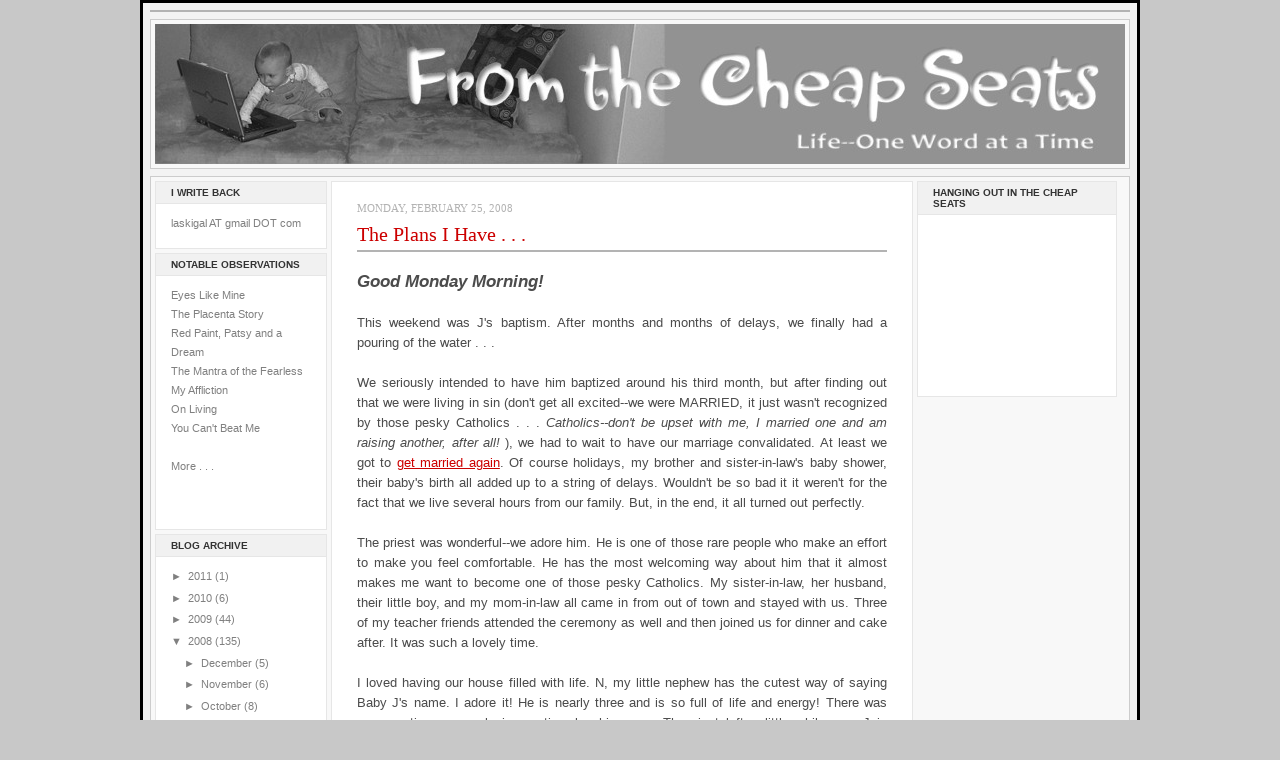

--- FILE ---
content_type: text/html; charset=UTF-8
request_url: https://laskigal.blogspot.com/2008/02/plans-i-have.html?showComment=1204040820000
body_size: 24480
content:
<!DOCTYPE html>
<html dir='ltr' xmlns='http://www.w3.org/1999/xhtml' xmlns:b='http://www.google.com/2005/gml/b' xmlns:data='http://www.google.com/2005/gml/data' xmlns:expr='http://www.google.com/2005/gml/expr'>
<head>
<link href='https://www.blogger.com/static/v1/widgets/2944754296-widget_css_bundle.css' rel='stylesheet' type='text/css'/>
<meta content='text/html; charset=UTF-8' http-equiv='Content-Type'/>
<meta content='blogger' name='generator'/>
<link href='https://laskigal.blogspot.com/favicon.ico' rel='icon' type='image/x-icon'/>
<link href='http://laskigal.blogspot.com/2008/02/plans-i-have.html' rel='canonical'/>
<link rel="alternate" type="application/atom+xml" title="From the Cheap Seats - Atom" href="https://laskigal.blogspot.com/feeds/posts/default" />
<link rel="alternate" type="application/rss+xml" title="From the Cheap Seats - RSS" href="https://laskigal.blogspot.com/feeds/posts/default?alt=rss" />
<link rel="service.post" type="application/atom+xml" title="From the Cheap Seats - Atom" href="https://www.blogger.com/feeds/4304861315452931366/posts/default" />

<link rel="alternate" type="application/atom+xml" title="From the Cheap Seats - Atom" href="https://laskigal.blogspot.com/feeds/5778629818580767144/comments/default" />
<!--Can't find substitution for tag [blog.ieCssRetrofitLinks]-->
<meta content='http://laskigal.blogspot.com/2008/02/plans-i-have.html' property='og:url'/>
<meta content='The Plans I Have  . . .' property='og:title'/>
<meta content='Good Monday Morning! This weekend was J&#39;s baptism. After months and months of delays, we finally had a pouring of the water . . . We serious...' property='og:description'/>
<title>From the Cheap Seats: The Plans I Have  . . .</title>
<style id='page-skin-1' type='text/css'><!--
/* ************ START OF CSS STYLING ************ */
/* -----------------------------------------------------------------------
Blogger Template Design: The Professional Template
Design by: Ourblogtemplates.com
Terms of Use: Free template with credit linked to Ourblogtemplates.com
----------------------------------------------------------------------- */
/* Variable definitions
========================
<Variable name="bodybgColor" description="Body Background Color"
type="color" default="#FFBBE8">
<Variable name="blogframeColor" description="Blog Background Color"
type="color" default="#800040">
<Variable name="blogBorderColor" description="Blog Border Color"
type="color" default="#800040">
<Variable name="headerbgColor" description="Header Background Color"
type="color" default="#ffffff">
<Variable name="headerBorderColor" description="Header Border Color"
type="color" default="#800040">
<Variable name="blogTitleColor" description="Blog Title Color"
type="color" default="#800040">
<Variable name="blogDescriptionColor" description="Blog Description Color"
type="color" default="#800040">
<Variable name="linkbarbgColor" description="Linkbar Background Color"
type="color" default="#C94093">
<Variable name="linkbarmainBorderColor" description="Linkbar Main Border Color"
type="color" default="#C94093">
<Variable name="linkbarBorderColor" description="Linkbar Border Color"
type="color" default="#9D1961">
<Variable name="linkbarTextColor" description="Linkbar Text Color"
type="color" default="#ffffff">
<Variable name="linkbarHoverBgColor" description="Linkbar Hover Background Color"
type="color" default="#ffffff">
<Variable name="linkbarHoverTextColor" description="Linkbar Hover Text Color"
type="color" default="#9D1961">
<Variable name="middlebarbgColor" description="Middlebar Background Color"
type="color" default="#ffffff">
<Variable name="contentbgColor" description="Content Background Color"
type="color" default="#ffffff">
<Variable name="contentBorderColor" description="Content Border Color"
type="color" default="#9D1961">
<Variable name="postbgColor" description="Post Background Color"
type="color" default="#ffffff">
<Variable name="postBorderColor" description="Post Border Color"
type="color" default="#ffffff">
<Variable name="postTitleColor" description="Post Title Color"
type="color" default="#000000">
<Variable name="posttitlebgColor" description="Post Title Background Color"
type="color" default="#000000">
<Variable name="posttitleBorderColor" description="Post Title Border Color"
type="color" default="#000000">
<Variable name="dateHeaderColor" description="Date Header Color"
type="color" default="#000000">
<Variable name="textColor" description="Text Color"
type="color" default="#191919">
<Variable name="mainLinkColor" description="Main Link Color"
type="color" default="#333333">
<Variable name="mainHoverLinkColor" description="Main Hover Link Color"
type="color" default="#9D1961">
<Variable name="mainVisitedLinkColor" description="Main Visited Link Color"
type="color" default="#9D1961">
<Variable name="blockquotebgColor" description="Blockquote Background Color"
type="color" default="#191919">
<Variable name="blockquoteBorderColor" description="Blockquote Border Color"
type="color" default="#191919">
<Variable name="blockQuoteColor" description="Blockquote Color"
type="color" default="#191919">
<Variable name="codeTextColor" description="Code Text Color"
type="color" default="#660000">
<Variable name="imagebgColor" description="Photo Background Color"
type="color" default="#f5f5f5">
<Variable name="imageBorderColor" description="Photo Border Color"
type="color" default="#f5f5f5">
<Variable name="postfooterBgColor" description="Postfooter Background Color"
type="color" default="#b8659C">
<Variable name="postfooterBorderColor" description="Postfooter Border Color"
type="color" default="#b8659C">
<Variable name="postfooterTextColor" description="Postfooter Text Color"
type="color" default="#b8659C">
<Variable name="postfooterLinkColor" description="Postfooter Link Color"
type="color" default="#b8659C">
<Variable name="commentTabLinkColor" description="Comment Tab Link Color"
type="color" default="#b8659C">
<Variable name="feedlinksColor" description="Feed Links Color"
type="color" default="#9D1961">
<Variable name="sidebar1bgColor" description="Sidebar1 Background Color"
type="color" default="#FFBBE8">
<Variable name="sidebar1BorderColor" description="Sidebar1 Border Color"
type="color" default="#C94093">
<Variable name="sidebar1HeaderBgColor" description="Sidebar1 Header Background Color"
type="color" default="#ffffff">
<Variable name="sidebar1HeaderBorderColor" description="Sidebar1 Header Border Color"
type="color" default="#C94093">
<Variable name="sidebar1HeaderColor" description="Sidebar1 Header Color"
type="color" default="#000000">
<Variable name="sidebar1TextColor" description="Sidebar1 Text Color"
type="color" default="#9D1961">
<Variable name="sidebar1LinkColor" description="Sidebar1 Link Color"
type="color" default="#9D1961">
<Variable name="sidebar1HoverLinkColor" description="Sidebar1 Hover Link Color"
type="color" default="#000000">
<Variable name="sidebar1VisitedLinkColor" description="Sidebar1 Visited Link Color"
type="color" default="#000000">
<Variable name="sidebarListLineColor" description="Sidebar List Line Color"
type="color" default="#000000">
<Variable name="profileBorderColor" description="Profile Border Color"
type="color" default="#000000">
<Variable name="lowerbarbgColor" description="Lowerbar Background Color"
type="color" default="#ffffff">
<Variable name="lowerbarBorderColor" description="Lowerbar Border Color"
type="color" default="#C94093">
<Variable name="sublowerbarbgColor" description="Sublowerbar Background Color"
type="color" default="#ffffff">
<Variable name="sublowerbarBorderColor" description="Sublowerbar Border Color"
type="color" default="#C94093">
<Variable name="lowerbarHeaderColor" description="Lowerbar Header Color"
type="color" default="#000000">
<Variable name="lowerbarTitleBgColor" description="Lowerbar Header Background Color"
type="color" default="#C94093">
<Variable name="lowerbarTextColor" description="Lowerbar Text Color"
type="color" default="#9D1961">
<Variable name="lowerbarLinkColor" description="Lowerbar Link Color"
type="color" default="#9D1961">
<Variable name="lowerbarHoverLinkColor" description="Lowerbar Hover Link Color"
type="color" default="#000000">
<Variable name="lowerbarVisitedLinkColor" description="Lowerbar Visited Link Color"
type="color" default="#000000">
<Variable name="lowerbarListLineColor" description="Lowerbar List Line Color"
type="color" default="#000000">
<Variable name="commentbgColor" description="Comment Background Color"
type="color" default="#9D1961">
<Variable name="commentBorderColor" description="Comment Border Color"
type="color" default="#C94093">
<Variable name="commentboxBgColor" description="Comment Box Background Color"
type="color" default="#9D1961">
<Variable name="commentboxBorderColor" description="Comment Box Border Color"
type="color" default="#C94093">
<Variable name="commentTitleColor" description="Comment Header Color"
type="color" default="#000000">
<Variable name="commentauthorBgColor" description="Comment Author Background Color"
type="color" default="#9D1961">
<Variable name="commentauthorColor" description="Comment Author Color"
type="color" default="#9D1961">
<Variable name="commentTimeStampColor" description="Comment Timestamp Color"
type="color" default="#C94093">
<Variable name="commentTextColor" description="Comment Text Color"
type="color" default="#4c4c4c">
<Variable name="footerbgColor" description="Footer Background Color"
type="color" default="#ffffff">
<Variable name="footerBorderColor" description="Footer Border Color"
type="color" default="#000000">
<Variable name="footerHeaderColor" description="Footer Header Color"
type="color" default="#000000">
<Variable name="footerTextColor" description="Footer Text Color"
type="color" default="#C94093">
<Variable name="footerLinkColor" description="Footer Link Color"
type="color" default="#C94093">
<Variable name="footerHoverLinkColor" description="Footer Hover Link Color"
type="color" default="#C94093">
<Variable name="footerVisitedLinkColor" description="Footer Visited Link Color"
type="color" default="#C94093">
<Variable name="blogTitleFont" description="Blog Title Font"
type="font"
default="normal bold 273% Georgia, Times, serif"
>
<Variable name="blogDescriptionFont" description="Blog Description Font"
type="font"
default="normal normal 104% georgia,helvetica,verdana,Georgia, serif"
>
<Variable name="linkbarTextFont" description="Linkbar Text Font"
type="font"
default="normal normal 77% Verdana, sans-serif"
>
<Variable name="postTitleFont" description="Post Title Font"
type="font"
default="normal bold 180% Georgia, Times, serif"
>
<Variable name="dateHeaderFont" description="Date Header Font"
type="font"
default="normal bold 117% Arial, sans-serif"
>
<Variable name="textFont" description="Text Font"
type="font"
default="normal normal 90% Arial, sans-serif"
>
<Variable name="quoteFont" description="Blog Quote Font"
type="font"
default="normal normal 92% helvetica,tahoma,verdana,arial,times,Sans-serif"
>
<Variable name="sidebarHeaderFont" description="Sidebar Title Font"
type="font"
default="normal bold 117% Arial, sans-serif"
>
<Variable name="sidebarTextFont" description="Sidebar Text Font"
type="font"
default="normal normal 78% Arial, Verdana, sans-serif"
>
<Variable name="postfooterTextFont" description="Post-Footer Text Font"
type="font"
default="normal normal 93% Arial, sans-serif"
>
<Variable name="commentTitleFont" description="Comment Title Font"
type="font"
default="normal bold 120% Arial, sans-serif"
>
<Variable name="commentTextFont" description="Comment Text Font"
type="font"
default="normal normal 95% Arial, sans-serif"
>
<Variable name="footerHeaderFont" description="Footer Header Font"
type="font"
default="normal bold 131% Trebuchet, Trebuchet MS, Arial, sans-serif"
>
<Variable name="footerTextFont" description="Footer Text Font"
type="font"
default="normal normal 76% Trebuchet, Trebuchet MS, Arial, sans-serif"
>
*/
/* -----   GLOBAL   ----- Blogger template design by Ourblogtemplates.com */
* {margin:0; padding:0;}
body {
margin: 0px 0px 0px 0px;
padding: 0px 0px 0px 0px;
text-align: center;
color: #4c4c4c;
background: #c8c8c8 url() repeat top right;
/* background-attachment: fixed; */
font-family: arial,verdana,helvetica,tahoma,Sans-serif;
font-size: 100%;
width: 100%;
}
#outer-wrapper {
margin: 0 auto;   /* auto - to make the template lay in the screen center */
padding: 0px 0px 0px 0px;
margin-top: 0px;
margin-bottom: 15px;
position: relative;
width: 100%;
text-align: center;
}
#blog-wrapper {
margin: 0 auto;   /* auto - to make the template lay in the screen center */
padding: 7px;
margin-top: 0px;
margin-bottom: 15px;
text-align: center;
position: relative;
width: 980px;
background: #f3f3f3;
border: 3px solid #000000;
}
#spacer {clear: both; margin: 0; padding: 0;}
/* global link attributes */
a {color: #cc0000; text-decoration: underline;}
a:hover {color: #000000; text-decoration: underline;}
a:visited {color: #cc0000; text-decoration: underline;}
/* Blogger Navigation Bar */
#Navbar1 {
margin: 0;
padding: 0;
visibility: hidden;
display: none;
}
/* -----   TOP ADS   ----- Blogger template design by Ourblogtemplates.com */
#topads-wrapper {
margin: 0;
padding: 0;
position: relative;
text-align: center;
width: 100%;
}
#topads {margin: 0; padding: 0;}
#topads .widget {margin: 0; padding: 5px 0;}
/* -----   HEADER   ----- Blogger template design by Ourblogtemplates.com */
#header-wrapper {
margin: 7px 0px 7px 0px;
padding: 4px;
width: 970px;
background: #f8f8f8;
border: 1px solid #cccccc;
}
#header {
width: 970px;
margin: 0px 0px 0px 0px;
padding: 0px 0px 0px 0px;
text-align: left;
}
#header h1 {
color: #000000;
font: normal bold 171% Times, serif;
font-variant: small-caps;
margin: 0px 0px 0px 0px;
padding: 10px 20px 0px 20px;
}
#header h1 a {
text-decoration: none;
color: #000000;
}
#header h1 a:hover {
text-decoration: underline;
color: #ffffff;
}
#header .description {
color: #ffffff;
font: normal normal 90% Georgia, Times, serif;
margin: 0px 0px 0px 0px;
padding: 1px 20px 25px 20px;
}
#header h1 p, #header .description p {margin:0;padding:0}
#header a img {
margin: 0px 0px 0px 0px;
padding: 0px 0px 0px 0px;
border: 0;
}
/* -----   LINKBAR   ----- Blogger template design by Ourblogtemplates.com */
#linkbar-wrapper {
margin: 0px 0px 0px 0px;
padding: 0px 0px 0px 0px;
width: 978px;
position: relative;
background: #333333;
border: 1px solid #b3b3b3;
}
#linkbar .widget {
margin: 0px 0px 0px 0px;
padding: 4px 0px 7px 0px;
text-align: left;
}
#linkbar ul {
margin: 0px 0px 0px 0px;
padding: 0px 0px 0px 0px;
list-style-type:none;
}
#linkbar li {
display: inline;
margin: 0px 0px 0px 0px;
padding: 0px 0px 0px 0px;
}
#linkbar h2 {
margin: 0px 0px 0px 0px;
padding: 0px 0px 0px 0px;
display: none;
visibility: hidden;
}
#linkbar a {
clear: both;
margin: 0px -4px 0px 0px;
padding: 7px 10px 7px 10px;
width:100%;
text-decoration:none;
font: normal bold 65% Arial, sans-serif;
color: #b3b3b3;
text-transform: uppercase;
border-right: 1px solid #333333;
border-left: 0px solid #333333;
}
#linkbar a:hover {
color: #ffffff;
background: #333333;
}
/* -----   MIDDLE ADS   ----- Blogger template design by Ourblogtemplates.com */
#middleads-wrapper {
margin: 0px 0px 0px 0px;
padding: 0px 0px 0px 0px;
width: 980px;
position: relative;
text-align: center;
}
#middleads, #middleads2 {
margin: 0px 0px 0px 0px;
padding: 0px 0px 0px 0px;
/* background: #ffffff;
border-top: 1px solid #cccccc;
border-left: 1px solid #cccccc;
border-right: 1px solid #cccccc; */
}
#middleads .widget, #middleads2 .widget {
margin: 0;
padding: 10px 0;
}
/* -----   MAIN   ----- Blogger template design by Ourblogtemplates.com */
#content-wrapper {
width: 978px;
margin: 0px 0px 0px 0px;
padding: 0px 0px 0px 0px;
position: relative;
text-align: left;
background: #f8f8f8;
border: 1px solid #cccccc;
word-wrap: break-word; /* fix for long text breaking sidebar float in IE */
overflow: hidden; /* fix for long non-text content breaking IE sidebar float */
}
#main-wrapper {
float: left;
width: 590px;
margin: 0px 0px 0px 0px;
padding: 0px 0px 0px 0px;
word-wrap: break-word; /* fix for long text breaking sidebar float in IE */
overflow: hidden; /* fix for long non-text content breaking IE sidebar float */
}
#main {
width: 580px;
margin: 4px;
padding: 20px 0 0 0;
color: #4c4c4c;
font: normal normal 80% Arial, sans-serif;
background: #ffffff;
border: 1px solid #e6e6e6;
}
#main .widget {
margin: 0px 0px 0px 0px;
padding: 0px 25px 20px 25px;
}
.post {
margin: 0px 0px 0px 0px;
padding: 0px 0px 0px 0px;
line-height: 1.6em;
text-align: justify;
}
.post h3 {
margin: 0px 0px 20px 0px;
padding: 0px 0px 2px 0px;
color: #cc0000;
font: normal normal 155% Times, serif;
text-decoration: none;
text-align: left;
line-height: 1.4em;
/* text-transform: uppercase; */
border-bottom: 2px solid #b3b3b3;
}
.post h3 a, .post h3 a:visited {
color: #cc0000;
text-decoration: none;
}
.post h3 a:hover {
color: #b3b3b3;
text-decoration: none;
}
.post-header-line-1 {
}
h2.date-header {
margin: 0px 0px 0px 0px;
padding: 0px 0px 7px 0px;
text-align: left;
color: #b3b3b3;
font: normal normal 85% Georgia, Times, serif;
text-decoration: none;
text-transform: uppercase;
}
.date-header span {
margin: 0px 0px 0px 0px;
padding: 0px 0px 0px 0px;
}
.post-body p {
/* Fix bug in IE5/Win with italics in posts */
margin: 0px 0px 0px 0px;
padding: 1px 0px 1px 0px;
display: inline; /* to fix floating-ads wrapping problem in IE */
height: 1%;
overflow: visible;
}
.post-body p a, .post-body p a:visited {
color: #cc0000;
text-decoration: underline;
}
.post-body a:hover {
text-decoration: underline;
color: #000000;
}
.post ul {
margin: 0px 0px 0px 0px;
padding: 12px 0px 12px 30px;
list-style-type: disc;
line-height: 1.6em;
font-size: 95%;
}
.post ol {
margin: 0px 0px 0px 0px;
padding: 12px 0px 12px 30px;
line-height: 1.6em;
font-size: 95%;
}
.post li {
margin: 0px 0px 0px 0px;
padding: 0px 0px 8px 0px;
}
a img {
margin: 5px 5px 5px 5px;
padding: 0px 0px 0px 0px;
}
.post img {
margin: 0px;
padding: 5px;
background: #ffffff;
border: 1px solid #ffffff;
}
/* -----   POST-FOOTER   ----- Blogger template design by Ourblogtemplates.com */
.post-footer {
display: block;
margin: 15px 0px 25px 0px;
padding: 7px 20px 7px 20px;
text-align: left;
font: normal normal 82% Arial, sans-serif;
color: #b3b3b3;
font-weight: normal;
line-height: 1.6em;
text-decoration: none;
background: #fafafa;
border: 1px solid #f3f3f3;
}
.post-footer-line {
margin: 0px 0px 0px 0px;
padding: 0px 0px 0px 0px;
}
.post-footer-line-1, .post-footer-line-2, .post-footer-line-3 {
margin: 0px 0px 0px 0px;
padding: 0px 0px 0px 0px;
}
.post-footer a {
color: #b3b3b3;
text-decoration: none;
}
.post-footer a:hover {
color: #000000;
text-decoration: underline;
}
.post-footer .post-comment-link a {
margin: 0px 0px 0px 0px;
padding: 0px 0px 0px 0px;
color: #b3b3b3;
font-weight: normal;
text-decoration: none;
}
.post-footer .post-comment-link a:hover {
color: #000000;
text-decoration: underline;
}
.post-footer .post-icons {
margin: 0px 0px 0px 0px;
padding: 0px 0px 0px 0px;
}
.post-footer img {
margin: 0px 0px 0px 0px;
padding: 0px 0px 5px 0px;
background: #fafafa;
}
#blog-pager {
margin: 0px 0px 0px 0px;
padding: 20px 0px 0px 0px;
text-align: center;
font: normal normal 82% Arial, sans-serif;
color: #b3b3b3;
}
#blog-pager a {color: #b3b3b3}
#blog-pager a:hover {color: #000000}
#blog-pager-newer-link {
float: left;
margin: 0px 0px 0px 0px;
padding: 0px 0px 0px 0px;
}
#blog-pager-older-link {
float: right;
margin: 0px 0px 0px 0px;
padding: 0px 0px 0px 0px;
}
.feed-links {
margin: 10px 0px 0px 0px;
padding: 0px 0px 0px 0px;
clear: both;
text-align: left;
font: normal normal 82% Arial, sans-serif;
color: #b3b3b3;
}
.feed-links a, .feed-links a:visited {color: #b3b3b3}
.feed-links a:hover {color: #000000}
/* -----   BLOCKQUOTE   ----- */
blockquote {
margin: 10px 0px 10px 15px;
padding: 10px 15px 10px 15px;
font: italic normal 105% Arial, sans-serif;
line-height: 1.6em;
color: #999999;
background: #f8f8f8;
border: 2px solid #f1f1f1;
}
/* -----   CODE   ----- */
code {
color: #808080;
font-size: 110%;
}
/* -----   SIDEBAR   ----- Blogger template design by Ourblogtemplates.com */
#side-wrapper1 {
width: 176px;
float: left;
margin: 0px 0px 0px 0px;
padding: 0px 0px 0px 0px;
word-wrap: break-word; /* fix for long text breaking sidebar float in IE */
overflow: hidden; /* fix for long non-text content breaking IE sidebar float */
}
#side-wrapper2 {
width: 204px;
float: left;
margin: 0px 0px 0px 0px;
padding: 0px 0px 0px 0px;
word-wrap: break-word; /* fix for long text breaking sidebar float in IE */
overflow: hidden; /* fix for long non-text content breaking IE sidebar float */
}
#side-wrapper {
float: left;
margin: 0px 0px 0px 0px;
padding: 0px 0px 0px 0px;
word-wrap: break-word; /* fix for long text breaking sidebar float in IE */
overflow: hidden; /* fix for long non-text content breaking IE sidebar float */
}
.sidebar {
margin: 0px 0px 0px 0px;
padding: 0px 0px 0px 0px;
text-align: left;
font: normal normal 67% Arial, sans-serif;
}
#sidebar1 {
width: 172px;
margin: 4px 0px 0px 4px;
padding: 0px 0px 0px 0px;
color: #808080;
line-height: 1.8em;
}
#sidebar2 {
width: 200px;
margin: 4px 4px 0px 0px;
padding: 0px 0px 0px 0px;
color: #808080;
line-height: 1.8em;
}
#sidebar3 {
width: 164px;
margin: 0px 4px 0px 0px;
padding: 0px 0px 0px 0px;
color: #808080;
line-height: 1.8em;
}
#sidebar4 {
width: 164px;
margin: 0px 0px 0px 0px;
padding: 0px 0px 0px 0px;
color: #808080;
line-height: 1.8em;
}
#sidebar1 .widget {
margin: 0px 0px 4px 0px;
padding: 15px 15px 15px 15px;
background: #ffffff;
border: 1px solid #e6e6e6;
}
#sidebar2 .widget {
margin: 0px 0px 4px 0px;
padding: 15px 15px 15px 15px;
background: #ffffff;
border: 1px solid #e6e6e6;
}
#sidebar3 .widget, #sidebar4 .widget {
margin: 0px 0px 4px 0px;
padding: 15px 15px 15px 15px;
background: #ffffff;
border: 1px solid #e6e6e6;
}
/* sidebar heading ----- Blogger template design by Ourblogtemplates.com */
#sidebar1 h2, #sidebar2 h2, #sidebar3 h2, #sidebar4 h2 {
margin: -15px -15px 10px -15px;
padding: 5px 15px 5px 15px;
text-align: left;
color: #333333;
font: normal bold 89% Arial, sans-serif;
text-transform: uppercase;
text-decoration: none;
background: #f1f1f1;
border-bottom: 1px solid #e6e6e6;
}
.sidebar ul {
margin: 0px 0px 0px 0px;
padding: 0px 0px 0px 0px;
}
.sidebar li {
margin: 0px 0px 0px 0px;
padding: 0px 0px 0px 0px;
line-height: 1.8em;
list-style-type: none;
border-bottom: 0px solid #e6e6e6;
}
#sidebar1 a, #sidebar2 a, #sidebar3 a , #sidebar4 a  {
color: #808080;
text-decoration: none;
}
#sidebar1 a:hover, #sidebar2 a:hover, #sidebar3 a:hover, #sidebar4 a:hover {
text-decoration: none;
color: #cc0000;
}
#sidebar1 a:visited, #sidebar2 a:visited, #sidebar3 a:visited, #sidebar4 a:visited {
text-decoration: none;
color: #808080;
}
.sidebar a img {
margin: 0px 0px 0px 0px;
padding: 0px 0px 0px 0px;
border: 1px solid #ffffff;
}
/* -----   PROFILE   ----- Blogger template design by Ourblogtemplates.com */
.profile-img {
margin: 7px;
padding: 0px;
border: 1px solid #e6e6e6;
}
.profile-textblock {
margin: 0px 0px 0px 0px;
padding: 3px 0px 3px 0px;
clear: both;
line-height: 1.6em;
/* border-top: 1px solid #e6e6e6;
border-bottom: 1px solid #e6e6e6; */
}
.profile-datablock {
margin: 2px 0px 5px 0px;
padding: 0px 0px 0px 0px;
}
.profile-data {
margin: 0px 0px 0px 0px;
padding: 0px 0px 0px 0px;
font-weight: normal;
font-style: italic;
}
.profile-link {
margin: 0px 0px 0px 0px;
padding: 0px 0px 0px 0px;
}
/* -----   COMMENT   ----- Blogger template design by Ourblogtemplates.com */
#comments {
margin: 0px 0px 0px 0px;
padding: 0px 0px 20px 0px;
text-align: left;
color: #808080;
font: normal normal 101% Arial, sans-serif;
}
.comments-singleblock {
margin: 15px 0px 15px 0px;
padding: 15px;
background: #f8f8f8;
border: 1px solid #e6e6e6;
}
/* comment-header */
#comments h4 {
margin: 20px 0px 0px 0px;
padding: 0px 0px 0px 0px;
color: #cc0000;
font: normal bold 124% Times, serif;
text-transform: uppercase;
}
.deleted-comment {
font-style:italic;
color:gray;
margin: 5px 0px 5px 0px;
}
.comment-author {
margin: -15px -15px 0px -15px;
padding: 5px 15px 5px 15px;
color: #4c4c4c;
font-weight: normal;
background: #e6e6e6;
border-bottom: 1px solid #e6e6e6;
}
.comment-author a {color: #4c4c4c; text-decoration: none;}
.comment-author a:hover {color: #999999; text-decoration: underline;}
.comment-author a:visited {color: #4c4c4c; text-decoration: none;}
.comment-body {margin: 0; padding: 10px 0px 0px 30px;}
.comment-body p {margin: 0; padding: 0; line-height: 1.6em;}
.comment-footer, .comment-footer a {margin: 0px 0px 0px 0px; padding: 4px 0px 0px 0px;}
.comment-timestamp {
margin: 0px 0px 0px 0px;
padding: 0px 0px 0px 0px;
color: #999999;
}
.comment-timestamp a {
color: #999999;
text-decoration: none;
}
.comment-timestamp a:hover {color: #4c4c4c; text-decoration: underline;}
#comments ul {margin: 0; padding: 0; list-style-type: none;}
#comments li {margin: 0; padding: 0;}
a.comment-link {
/* ie5.0/win doesn't apply padding to inline elements,
so we hide these two declarations from it */
padding: 0px 0px 0px 0px;
}
html>body a.comment-link {
/* respecified, for ie5/mac's benefit */
padding-left: 0px;
}
#backlinks-container {margin-top: 30px}
/* -----   LOWER SECTION   ----- Blogger template design by Ourblogtemplates.com */
#lower-wrapper {
margin: 7px 0px 7px 0px;
padding: 4px 0px 0px 0px;
width: 978px;
font: normal normal 67% Arial, sans-serif;
color: #808080;
background: #f8f8f8;
border: 1px solid #cccccc;
}
#lowerbar-wrapper {
float: left;
margin: 0px 0px 0px 4px;
padding: 0px 0px 0px 0px;
width: 320px;
text-align: left;
line-height: 1.8em;
word-wrap: break-word; /* fix for long text breaking sidebar float in IE */
overflow: hidden; /* fix for long non-text content breaking IE sidebar float */
}
#lowerads-wrapper {
float: left;
margin: 0px 0px 0px 4px;
padding: 0px 0px 0px 0px;
width: 100%;
text-align: center;
word-wrap: break-word; /* fix for long text breaking sidebar float in IE */
overflow: hidden; /* fix for long non-text content breaking IE sidebar float */
}
.lowerbar .widget {
margin: 0 0 4px 0;
padding: 20px 20px 20px 20px;
border: 1px solid #e6e6e6;
background: #ffffff;
}
.lowerbar {margin: 0; padding: 0;}
.lowerads {margin: 0; padding: 0;}
.lowerads .widget {margin: 0; padding: 10px 0px 10px 0px;}
.lowerbar h2 {
margin: -20px -20px 10px -20px;
padding: 5px 20px 5px 20px;
color: #ffffff;
font: normal bold 89% Arial, sans-serif;
text-align: left;
text-transform: uppercase;
background: #333333;
border-bottom: 1px solid #e6e6e6;
}
.lowerbar ul {
margin: 0px 0px 0px 0px;
padding: 0px 0px 0px 0px;
}
.lowerbar li {
margin: 0px 0px 0px 0px;
padding: 0px 0px 0px 0px;
line-height: 1.8em;
list-style-type: none;
border-bottom: 0px solid #d5cDc3;
}
.lowerbar a {color: #808080; text-decoration: none;}
.lowerbar a:hover {text-decoration: underline; color: #cc0000;}
.lowerbar a:visited {text-decoration: none; color: #808080;}
/* -----   FOOTER   ----- Blogger template design by Ourblogtemplates.com */
#footer-wrapper {
clear: both;
display: inline; /* handles IE margin bug */
float: left;
width: 980px;
margin: 0px 0px 0px 0px;
padding: 0px 0px 0px 0px;
}
#footer {
margin: 0px 0px 0px 0px;
padding: 20px 0px 0px 0px;
width: 978px;
text-align: left;
color: #333333;
font: normal normal 79% Trebuchet, Trebuchet MS, Arial, sans-serif;
line-height: 1.6em;
background: #e6e6e6;
border: 1px solid #cccccc;
}
#footer h2 {
margin: 0px 0px 0px 0px;
padding: 0px 0px 5px 0px;
color: #333333;
font: normal normal 113% Trebuchet, Trebuchet MS, Arial, sans-serif;
}
#footer .widget {
margin: 0px 0px 0px 0px;
padding: 0px 20px 20px 20px;
}
.footer p {margin: 0; padding: 0}
.footer a {
color: #333333;
text-decoration: none;
}
.footer a:hover {
color: #333333;
text-decoration: underline;
}
.footer a:visited {
color: #333333;
text-decoration: none;
}
/* -----   BOTTOM ADS   ----- Blogger template design by Ourblogtemplates.com */
#bottomads-wrapper {
margin: 0;
padding: 0;
position: relative;
text-align: center;
width: 100%;
}
#bottomads {margin: 0; padding: 10px 0;}
#bottomads .widget {margin: 0; padding: 5px 0;}
/* -----   CREDIT   ----- */
#credit {
margin: 0px 0px 0px 0px;
padding: 2px 0px 0px 0px;
width: 100%;
height: 26px;
clear: both;
font-family: verdana, helvetica;
font-size: 70%;
color: #444444;
font-weight: normal;
background: #777777;
}
#creditleft {
margin: 0px 0px 0px 0px;
padding: 7px 0px 0px 0px;
height: 26px;
position: relative;
float: left;
text-align: left;
display: inline;
width: 71%;
background: #ffffff;
}
#creditright {
margin: -33px 0px 0px 0px;
padding: 7px 0px 0px 0px;
height: 26px;
position: relative;
float: right;
text-align:right;
display: inline;
width: 30%;
background: #ffffff;
}
#creditleft p {
margin: 0;
padding: 0
}
#creditright p {
margin: 0;
padding: 0
}
#creditleft a, .creditleft a:hover, .creditleft a:visited {
color: #444444;
text-decoration: underline;
}
#creditright a, .creditright a:hover, .creditright a:visited {
color: #444444;
text-decoration: underline;
}
/* ************ END OF CSS STYLING ************ */
/** Page structure tweaks for layout editor wireframe */
body#layout #main,
body#layout #sidebar {
padding: 0;
}

--></style>
<link href='https://www.blogger.com/dyn-css/authorization.css?targetBlogID=4304861315452931366&amp;zx=b815ce84-2be5-47f3-a863-ec749e6959f3' media='none' onload='if(media!=&#39;all&#39;)media=&#39;all&#39;' rel='stylesheet'/><noscript><link href='https://www.blogger.com/dyn-css/authorization.css?targetBlogID=4304861315452931366&amp;zx=b815ce84-2be5-47f3-a863-ec749e6959f3' rel='stylesheet'/></noscript>
<meta name='google-adsense-platform-account' content='ca-host-pub-1556223355139109'/>
<meta name='google-adsense-platform-domain' content='blogspot.com'/>

</head>
<body>
<div class='navbar section' id='navbar'><div class='widget Navbar' data-version='1' id='Navbar1'><script type="text/javascript">
    function setAttributeOnload(object, attribute, val) {
      if(window.addEventListener) {
        window.addEventListener('load',
          function(){ object[attribute] = val; }, false);
      } else {
        window.attachEvent('onload', function(){ object[attribute] = val; });
      }
    }
  </script>
<div id="navbar-iframe-container"></div>
<script type="text/javascript" src="https://apis.google.com/js/platform.js"></script>
<script type="text/javascript">
      gapi.load("gapi.iframes:gapi.iframes.style.bubble", function() {
        if (gapi.iframes && gapi.iframes.getContext) {
          gapi.iframes.getContext().openChild({
              url: 'https://www.blogger.com/navbar/4304861315452931366?po\x3d5778629818580767144\x26origin\x3dhttps://laskigal.blogspot.com',
              where: document.getElementById("navbar-iframe-container"),
              id: "navbar-iframe"
          });
        }
      });
    </script><script type="text/javascript">
(function() {
var script = document.createElement('script');
script.type = 'text/javascript';
script.src = '//pagead2.googlesyndication.com/pagead/js/google_top_exp.js';
var head = document.getElementsByTagName('head')[0];
if (head) {
head.appendChild(script);
}})();
</script>
</div></div>
<div id='outer-wrapper'>
<!-- skip links for text browsers -->
<span id='skiplinks' style='display:none;'>
<a href='#main'>skip to main </a> |
<a href='#sidebar'>skip to sidebar</a>
</span>
<div id='topads-wrapper'>
<div class='topads no-items section' id='topads'></div>
</div>
<div style='clear: both;'></div>
<div id='blog-wrapper'>
<div id='linkbar-wrapper'>
<div class='linkbar no-items section' id='linkbar'>
</div>
</div>
<div style='clear: both;'></div>
<div id='header-wrapper'>
<div class='header section' id='header'><div class='widget Header' data-version='1' id='Header1'>
<div id='header-inner'>
<a href='https://laskigal.blogspot.com/' style='display: block'>
<img alt="From the Cheap Seats" height="140px; " id="Header1_headerimg" src="//2.bp.blogspot.com/_M4_LN8GAxvM/Sb8wU50ZWbI/AAAAAAAAAzo/zm4TKDaf4hk/S970-R/cheap_seats+header_d.jpg" style="display: block" width="970px; ">
</a>
</div>
</div></div>
</div>
<div style='clear: both;'></div>
<div id='middleads-wrapper'>
<div class='middleads no-items section' id='middleads'></div>
</div>
<div style='clear: both;'></div>
<div id='content-wrapper'>
<div id='side-wrapper1'>
<div class='sidebar section' id='sidebar1'><div class='widget Text' data-version='1' id='Text1'>
<h2 class='title'>I Write Back</h2>
<div class='widget-content'>
laskigal AT gmail DOT com<br/>
</div>
<div class='clear'></div>
</div><div class='widget Text' data-version='1' id='Text3'>
<h2 class='title'>Notable Observations</h2>
<div class='widget-content'>
<a href="http://laskigal.blogspot.com/2009/03/eyes-like-mine.html">Eyes Like Mine</a><br/><a href="http://laskigal.blogspot.com/2008/10/placenta-story.html">The Placenta Story</a><br/><a href="http://laskigal.blogspot.com/2009/04/red-paint-pasty-and-dream.html">Red Paint, Patsy and a Dream</a><br/><a href="http://laskigal.blogspot.com/2008/09/mantra-of-fearless.html">The Mantra of the Fearless</a><br/><a href="http://laskigal.blogspot.com/2008/09/photostory-friday-my-affliction.html">My Affliction</a><br/><a href="http://laskigal.blogspot.com/2008/09/soul-lives-on.html">On Living</a><br/><a href="http://laskigal.blogspot.com/2008/08/you-cant-beat-me.html">You Can't Beat Me</a><br/><br/><a href="http://laskigal.blogspot.com/search/label/Favorite">More . . . </a><br/><br/><br/>
</div>
<div class='clear'></div>
</div><div class='widget BlogArchive' data-version='1' id='BlogArchive1'>
<h2>Blog Archive</h2>
<div class='widget-content'>
<div id='ArchiveList'>
<div id='BlogArchive1_ArchiveList'>
<ul class='hierarchy'>
<li class='archivedate collapsed'>
<a class='toggle' href='javascript:void(0)'>
<span class='zippy'>

        &#9658;&#160;
      
</span>
</a>
<a class='post-count-link' href='https://laskigal.blogspot.com/2011/'>
2011
</a>
<span class='post-count' dir='ltr'>(1)</span>
<ul class='hierarchy'>
<li class='archivedate collapsed'>
<a class='toggle' href='javascript:void(0)'>
<span class='zippy'>

        &#9658;&#160;
      
</span>
</a>
<a class='post-count-link' href='https://laskigal.blogspot.com/2011/04/'>
April
</a>
<span class='post-count' dir='ltr'>(1)</span>
</li>
</ul>
</li>
</ul>
<ul class='hierarchy'>
<li class='archivedate collapsed'>
<a class='toggle' href='javascript:void(0)'>
<span class='zippy'>

        &#9658;&#160;
      
</span>
</a>
<a class='post-count-link' href='https://laskigal.blogspot.com/2010/'>
2010
</a>
<span class='post-count' dir='ltr'>(6)</span>
<ul class='hierarchy'>
<li class='archivedate collapsed'>
<a class='toggle' href='javascript:void(0)'>
<span class='zippy'>

        &#9658;&#160;
      
</span>
</a>
<a class='post-count-link' href='https://laskigal.blogspot.com/2010/11/'>
November
</a>
<span class='post-count' dir='ltr'>(1)</span>
</li>
</ul>
<ul class='hierarchy'>
<li class='archivedate collapsed'>
<a class='toggle' href='javascript:void(0)'>
<span class='zippy'>

        &#9658;&#160;
      
</span>
</a>
<a class='post-count-link' href='https://laskigal.blogspot.com/2010/10/'>
October
</a>
<span class='post-count' dir='ltr'>(1)</span>
</li>
</ul>
<ul class='hierarchy'>
<li class='archivedate collapsed'>
<a class='toggle' href='javascript:void(0)'>
<span class='zippy'>

        &#9658;&#160;
      
</span>
</a>
<a class='post-count-link' href='https://laskigal.blogspot.com/2010/07/'>
July
</a>
<span class='post-count' dir='ltr'>(1)</span>
</li>
</ul>
<ul class='hierarchy'>
<li class='archivedate collapsed'>
<a class='toggle' href='javascript:void(0)'>
<span class='zippy'>

        &#9658;&#160;
      
</span>
</a>
<a class='post-count-link' href='https://laskigal.blogspot.com/2010/03/'>
March
</a>
<span class='post-count' dir='ltr'>(1)</span>
</li>
</ul>
<ul class='hierarchy'>
<li class='archivedate collapsed'>
<a class='toggle' href='javascript:void(0)'>
<span class='zippy'>

        &#9658;&#160;
      
</span>
</a>
<a class='post-count-link' href='https://laskigal.blogspot.com/2010/01/'>
January
</a>
<span class='post-count' dir='ltr'>(2)</span>
</li>
</ul>
</li>
</ul>
<ul class='hierarchy'>
<li class='archivedate collapsed'>
<a class='toggle' href='javascript:void(0)'>
<span class='zippy'>

        &#9658;&#160;
      
</span>
</a>
<a class='post-count-link' href='https://laskigal.blogspot.com/2009/'>
2009
</a>
<span class='post-count' dir='ltr'>(44)</span>
<ul class='hierarchy'>
<li class='archivedate collapsed'>
<a class='toggle' href='javascript:void(0)'>
<span class='zippy'>

        &#9658;&#160;
      
</span>
</a>
<a class='post-count-link' href='https://laskigal.blogspot.com/2009/12/'>
December
</a>
<span class='post-count' dir='ltr'>(1)</span>
</li>
</ul>
<ul class='hierarchy'>
<li class='archivedate collapsed'>
<a class='toggle' href='javascript:void(0)'>
<span class='zippy'>

        &#9658;&#160;
      
</span>
</a>
<a class='post-count-link' href='https://laskigal.blogspot.com/2009/11/'>
November
</a>
<span class='post-count' dir='ltr'>(6)</span>
</li>
</ul>
<ul class='hierarchy'>
<li class='archivedate collapsed'>
<a class='toggle' href='javascript:void(0)'>
<span class='zippy'>

        &#9658;&#160;
      
</span>
</a>
<a class='post-count-link' href='https://laskigal.blogspot.com/2009/10/'>
October
</a>
<span class='post-count' dir='ltr'>(2)</span>
</li>
</ul>
<ul class='hierarchy'>
<li class='archivedate collapsed'>
<a class='toggle' href='javascript:void(0)'>
<span class='zippy'>

        &#9658;&#160;
      
</span>
</a>
<a class='post-count-link' href='https://laskigal.blogspot.com/2009/09/'>
September
</a>
<span class='post-count' dir='ltr'>(1)</span>
</li>
</ul>
<ul class='hierarchy'>
<li class='archivedate collapsed'>
<a class='toggle' href='javascript:void(0)'>
<span class='zippy'>

        &#9658;&#160;
      
</span>
</a>
<a class='post-count-link' href='https://laskigal.blogspot.com/2009/08/'>
August
</a>
<span class='post-count' dir='ltr'>(2)</span>
</li>
</ul>
<ul class='hierarchy'>
<li class='archivedate collapsed'>
<a class='toggle' href='javascript:void(0)'>
<span class='zippy'>

        &#9658;&#160;
      
</span>
</a>
<a class='post-count-link' href='https://laskigal.blogspot.com/2009/07/'>
July
</a>
<span class='post-count' dir='ltr'>(2)</span>
</li>
</ul>
<ul class='hierarchy'>
<li class='archivedate collapsed'>
<a class='toggle' href='javascript:void(0)'>
<span class='zippy'>

        &#9658;&#160;
      
</span>
</a>
<a class='post-count-link' href='https://laskigal.blogspot.com/2009/06/'>
June
</a>
<span class='post-count' dir='ltr'>(4)</span>
</li>
</ul>
<ul class='hierarchy'>
<li class='archivedate collapsed'>
<a class='toggle' href='javascript:void(0)'>
<span class='zippy'>

        &#9658;&#160;
      
</span>
</a>
<a class='post-count-link' href='https://laskigal.blogspot.com/2009/05/'>
May
</a>
<span class='post-count' dir='ltr'>(5)</span>
</li>
</ul>
<ul class='hierarchy'>
<li class='archivedate collapsed'>
<a class='toggle' href='javascript:void(0)'>
<span class='zippy'>

        &#9658;&#160;
      
</span>
</a>
<a class='post-count-link' href='https://laskigal.blogspot.com/2009/04/'>
April
</a>
<span class='post-count' dir='ltr'>(3)</span>
</li>
</ul>
<ul class='hierarchy'>
<li class='archivedate collapsed'>
<a class='toggle' href='javascript:void(0)'>
<span class='zippy'>

        &#9658;&#160;
      
</span>
</a>
<a class='post-count-link' href='https://laskigal.blogspot.com/2009/03/'>
March
</a>
<span class='post-count' dir='ltr'>(6)</span>
</li>
</ul>
<ul class='hierarchy'>
<li class='archivedate collapsed'>
<a class='toggle' href='javascript:void(0)'>
<span class='zippy'>

        &#9658;&#160;
      
</span>
</a>
<a class='post-count-link' href='https://laskigal.blogspot.com/2009/02/'>
February
</a>
<span class='post-count' dir='ltr'>(6)</span>
</li>
</ul>
<ul class='hierarchy'>
<li class='archivedate collapsed'>
<a class='toggle' href='javascript:void(0)'>
<span class='zippy'>

        &#9658;&#160;
      
</span>
</a>
<a class='post-count-link' href='https://laskigal.blogspot.com/2009/01/'>
January
</a>
<span class='post-count' dir='ltr'>(6)</span>
</li>
</ul>
</li>
</ul>
<ul class='hierarchy'>
<li class='archivedate expanded'>
<a class='toggle' href='javascript:void(0)'>
<span class='zippy toggle-open'>

        &#9660;&#160;
      
</span>
</a>
<a class='post-count-link' href='https://laskigal.blogspot.com/2008/'>
2008
</a>
<span class='post-count' dir='ltr'>(135)</span>
<ul class='hierarchy'>
<li class='archivedate collapsed'>
<a class='toggle' href='javascript:void(0)'>
<span class='zippy'>

        &#9658;&#160;
      
</span>
</a>
<a class='post-count-link' href='https://laskigal.blogspot.com/2008/12/'>
December
</a>
<span class='post-count' dir='ltr'>(5)</span>
</li>
</ul>
<ul class='hierarchy'>
<li class='archivedate collapsed'>
<a class='toggle' href='javascript:void(0)'>
<span class='zippy'>

        &#9658;&#160;
      
</span>
</a>
<a class='post-count-link' href='https://laskigal.blogspot.com/2008/11/'>
November
</a>
<span class='post-count' dir='ltr'>(6)</span>
</li>
</ul>
<ul class='hierarchy'>
<li class='archivedate collapsed'>
<a class='toggle' href='javascript:void(0)'>
<span class='zippy'>

        &#9658;&#160;
      
</span>
</a>
<a class='post-count-link' href='https://laskigal.blogspot.com/2008/10/'>
October
</a>
<span class='post-count' dir='ltr'>(8)</span>
</li>
</ul>
<ul class='hierarchy'>
<li class='archivedate collapsed'>
<a class='toggle' href='javascript:void(0)'>
<span class='zippy'>

        &#9658;&#160;
      
</span>
</a>
<a class='post-count-link' href='https://laskigal.blogspot.com/2008/09/'>
September
</a>
<span class='post-count' dir='ltr'>(11)</span>
</li>
</ul>
<ul class='hierarchy'>
<li class='archivedate collapsed'>
<a class='toggle' href='javascript:void(0)'>
<span class='zippy'>

        &#9658;&#160;
      
</span>
</a>
<a class='post-count-link' href='https://laskigal.blogspot.com/2008/08/'>
August
</a>
<span class='post-count' dir='ltr'>(9)</span>
</li>
</ul>
<ul class='hierarchy'>
<li class='archivedate collapsed'>
<a class='toggle' href='javascript:void(0)'>
<span class='zippy'>

        &#9658;&#160;
      
</span>
</a>
<a class='post-count-link' href='https://laskigal.blogspot.com/2008/07/'>
July
</a>
<span class='post-count' dir='ltr'>(10)</span>
</li>
</ul>
<ul class='hierarchy'>
<li class='archivedate collapsed'>
<a class='toggle' href='javascript:void(0)'>
<span class='zippy'>

        &#9658;&#160;
      
</span>
</a>
<a class='post-count-link' href='https://laskigal.blogspot.com/2008/06/'>
June
</a>
<span class='post-count' dir='ltr'>(15)</span>
</li>
</ul>
<ul class='hierarchy'>
<li class='archivedate collapsed'>
<a class='toggle' href='javascript:void(0)'>
<span class='zippy'>

        &#9658;&#160;
      
</span>
</a>
<a class='post-count-link' href='https://laskigal.blogspot.com/2008/05/'>
May
</a>
<span class='post-count' dir='ltr'>(13)</span>
</li>
</ul>
<ul class='hierarchy'>
<li class='archivedate collapsed'>
<a class='toggle' href='javascript:void(0)'>
<span class='zippy'>

        &#9658;&#160;
      
</span>
</a>
<a class='post-count-link' href='https://laskigal.blogspot.com/2008/04/'>
April
</a>
<span class='post-count' dir='ltr'>(15)</span>
</li>
</ul>
<ul class='hierarchy'>
<li class='archivedate collapsed'>
<a class='toggle' href='javascript:void(0)'>
<span class='zippy'>

        &#9658;&#160;
      
</span>
</a>
<a class='post-count-link' href='https://laskigal.blogspot.com/2008/03/'>
March
</a>
<span class='post-count' dir='ltr'>(13)</span>
</li>
</ul>
<ul class='hierarchy'>
<li class='archivedate expanded'>
<a class='toggle' href='javascript:void(0)'>
<span class='zippy toggle-open'>

        &#9660;&#160;
      
</span>
</a>
<a class='post-count-link' href='https://laskigal.blogspot.com/2008/02/'>
February
</a>
<span class='post-count' dir='ltr'>(12)</span>
<ul class='posts'>
<li><a href='https://laskigal.blogspot.com/2008/02/wordless-wednesday-but-not-laughless.html'>Wordless Wednesday: But, not laughless . . .</a></li>
<li><a href='https://laskigal.blogspot.com/2008/02/plans-i-have.html'>The Plans I Have  . . .</a></li>
<li><a href='https://laskigal.blogspot.com/2008/02/wordless-almost-wednesday.html'>Wordless (almost) Wednesday</a></li>
<li><a href='https://laskigal.blogspot.com/2008/02/sharing-time.html'>Sharing Time . . .</a></li>
<li><a href='https://laskigal.blogspot.com/2008/02/i-love-seven-hour-car-rides-with-6.html'>I LOVE Seven-Hour Car Rides With a 6-Month Old</a></li>
<li><a href='https://laskigal.blogspot.com/2008/02/turkey-love.html'>Turkey Love . . .</a></li>
<li><a href='https://laskigal.blogspot.com/2008/02/toothless-tuesday.html'>Toothless Tuesday</a></li>
<li><a href='https://laskigal.blogspot.com/2008/02/monday-mix-100-things-challenge-and.html'>The Monday Mix: 100 Things Challenge and More</a></li>
<li><a href='https://laskigal.blogspot.com/2008/02/i-got-married-again.html'>I Got Married . . . Again</a></li>
<li><a href='https://laskigal.blogspot.com/2008/02/going-green-and-toxic-free.html'>Going Green and Toxic Free</a></li>
<li><a href='https://laskigal.blogspot.com/2008/02/weekend-highlights-more-bloggy-bling-oh.html'>Weekend Highlights &amp; More Bloggy Bling--Oh My!</a></li>
<li><a href='https://laskigal.blogspot.com/2008/02/some-bloggy-love-and-little-political.html'>Some Bloggy Love and A Little Political Talk (I pr...</a></li>
</ul>
</li>
</ul>
<ul class='hierarchy'>
<li class='archivedate collapsed'>
<a class='toggle' href='javascript:void(0)'>
<span class='zippy'>

        &#9658;&#160;
      
</span>
</a>
<a class='post-count-link' href='https://laskigal.blogspot.com/2008/01/'>
January
</a>
<span class='post-count' dir='ltr'>(18)</span>
</li>
</ul>
</li>
</ul>
<ul class='hierarchy'>
<li class='archivedate collapsed'>
<a class='toggle' href='javascript:void(0)'>
<span class='zippy'>

        &#9658;&#160;
      
</span>
</a>
<a class='post-count-link' href='https://laskigal.blogspot.com/2007/'>
2007
</a>
<span class='post-count' dir='ltr'>(16)</span>
<ul class='hierarchy'>
<li class='archivedate collapsed'>
<a class='toggle' href='javascript:void(0)'>
<span class='zippy'>

        &#9658;&#160;
      
</span>
</a>
<a class='post-count-link' href='https://laskigal.blogspot.com/2007/12/'>
December
</a>
<span class='post-count' dir='ltr'>(10)</span>
</li>
</ul>
<ul class='hierarchy'>
<li class='archivedate collapsed'>
<a class='toggle' href='javascript:void(0)'>
<span class='zippy'>

        &#9658;&#160;
      
</span>
</a>
<a class='post-count-link' href='https://laskigal.blogspot.com/2007/11/'>
November
</a>
<span class='post-count' dir='ltr'>(6)</span>
</li>
</ul>
</li>
</ul>
</div>
</div>
<div class='clear'></div>
</div>
</div><div class='widget Profile' data-version='1' id='Profile1'>
<h2>About Laski</h2>
<div class='widget-content'>
<a href='https://www.blogger.com/profile/12001998549713092381'><img alt='My photo' class='profile-img' height='53' src='//blogger.googleusercontent.com/img/b/R29vZ2xl/AVvXsEhdpxRBsv12FEbiILV5jCuotgFHDKZoEp-MmsxGDq3Mv5ZUe96GT_M3b4c0UVuE6R28eOSBuTEM-ilO5Zc3wggT6o4eRN1n4dEl2iBRu1GLJsHhLXwSe8zoUbpugm2wgw/s220/100_3898.JPG' width='80'/></a>
<dl class='profile-datablock'>
<dt class='profile-data'>
<a class='profile-name-link g-profile' href='https://www.blogger.com/profile/12001998549713092381' rel='author' style='background-image: url(//www.blogger.com/img/logo-16.png);'>
</a>
</dt>
</dl>
<a class='profile-link' href='https://www.blogger.com/profile/12001998549713092381' rel='author'>View my complete profile</a>
<div class='clear'></div>
</div>
</div><div class='widget Text' data-version='1' id='Text2'>
<h2 class='title'>Excerpts from my personal creed . . .</h2>
<div class='widget-content'>
*Keep it simple.<br/>*Keep it true.<br/>*Keep it real (well, as long as real is awesome)<br/>
</div>
<div class='clear'></div>
</div></div>
</div>
<div id='main-wrapper'>
<div class='main section' id='main'><div class='widget Blog' data-version='1' id='Blog1'>
<div class='blog-posts hfeed'>

          <div class="date-outer">
        
<h2 class='date-header'><span>Monday, February 25, 2008</span></h2>

          <div class="date-posts">
        
<div class='post-outer'>
<div class='post hentry'>
<a name='5778629818580767144'></a>
<h3 class='post-title entry-title'>
<a href='https://laskigal.blogspot.com/2008/02/plans-i-have.html'>The Plans I Have  . . .</a>
</h3>
<div class='post-header-line-1'></div>
<div class='post-body entry-content'>
<p><span style="font-size:130%;"><span style="font-weight: bold; font-style: italic;">Good Monday Morning! </span></span><br /><br />This weekend was J's baptism. After months and months of delays, we finally had a pouring of the water . . .<br /><br />We seriously intended to have him baptized around his third month, but after finding out that we were living in sin (don't get all excited--we were MARRIED, it just wasn't recognized by those pesky Catholics . . . <span style="font-style: italic;">Catholics--don't be upset with me, I married one and am raising another, after all!</span> ), we had to wait to have our marriage convalidated. At least we got to <a href="http://laskigal.blogspot.com/2008/02/i-got-married-again.html">get married again</a>. Of course holidays, my brother and sister-in-law's baby shower, their baby's birth all added up to a string of delays. Wouldn't be so bad it it weren't for the fact that we live several hours from our family.  But, in the end, it all turned out perfectly.<br /><br />The priest was wonderful--we adore him.  He is one of those rare people who make an effort to make you feel comfortable.  He has the most welcoming way about him that it almost makes me want to become one of those pesky Catholics.  My sister-in-law, her husband, their little boy, and my mom-in-law all came in from out of town and stayed with us.  Three of my teacher friends attended the ceremony as well and then joined us for dinner and cake after. It was such a lovely time.<br /><br />I loved having our house filled with life.  N, my little nephew has the cutest way of saying Baby J's name.  I adore it! He is nearly three and is so full of life and energy! There was conversation, game-playing, eating, laughing . . . They just left a little while ago, J is napping, I'm waiting for a load of laundry to finish.  The house is quiet.  There is nothing but the humming of the washer to keep me company.  *sniff*<br /><br />Although the event was memorable, I was saddened that my own family could not attend. My parents have a car that would probably never make it here safely, my brother just had a baby and needed to be home with his wife, my baby sister C has classes during the weekend (and I know would have been here if I "demanded" it), and my sister B couldn't be here because she has already traveled extensively and desperately needs to save her money so she can come to Florida with us (hint . . . hint . . .). Although I would have loved for my family to be here, it is her presence that I missed the most.  She has an energy that is infectious.  The amount of love and care she possesses for little J is extraordinary--and for that I am thankful.  I'm hoping she won't mind, but I had to share this message she left for him . . .<br /><br /><span style="font-style: italic;font-family:arial;" >                           Dear J,</span><br /><span style="font-style: italic;font-family:arial;" >   </span><br /><span style="font-style: italic;font-family:arial;" > I just wanted to let you know that I was thinking of you today (and every day really). I should've thought to send something sooner but there's no use hiding the fact that your aunt is a procrastinator and a non-plan aheader! </span><br /><span style="font-style: italic;font-family:arial;" >  </span><br /><span style="font-style: italic;font-family:arial;" > Today's a big day for you and I wish I could be there. But I am praying for you and I promise I always will. When you're older we'll definitely have lots of chats about God, life and even the weather. With the help of your parents, family and the Holy Spirit you'll learn all about God's love and what He's done for you and one day you'll understand on your own and be able to share with others as well. </span><br /><span style="font-style: italic;font-family:arial;" >  </span><br /><span style="font-style: italic;font-family:arial;" > God's got a BIG plan for you that began even before you were born. I can't wait to see where it all takes you. </span><br /><span style="font-style: italic;font-family:arial;" >  </span><br /><span style="font-style: italic;font-family:arial;" > Before I leave you to do your baby things I just want to share my favorite bible verse: </span><br /><span style="font-style: italic;font-family:arial;" > Jeremiah 29:11-13</span><br /><span style="font-style: italic;font-family:arial;" > "For I know the plans I have for you," declares the LORD, "plans to prosper you and not to harm you, plans to give you hope and a future. Then you will call upon me and come and pray to me, and I will listen to you. You will seek me and find me when you seek me with all your heart."</span><br /><span style="font-style: italic;font-family:arial;" >  </span><br /><span style="font-style: italic;font-family:arial;" > I love you dear nephew! </span><br /><span style="font-style: italic;font-family:arial;" >  </span><br /><span style="font-style: italic;font-family:arial;" > Love always,</span><br /><span style="font-style: italic;font-family:arial;" >Aunt B<br /><br />*******************************************************<br /><span style="font-family:times new roman;"><span style="font-style: italic;"></span></span></span>I look at J and I can't imagine him crawling . . . but he will. I can't imagine him walking . . . but he will. I can't imagine him saying "I love you" . . . but he will (I hope!).  He will grow up.  I can't hold him tight enough to stop it (my brother-in-law says I can . . . but I think we both know it is fruitless).  He will go to school. He will start a family. He will move on with his own life . . . one day . . . God willing.  In a moment, I get so excited about all that life has in store for this little guy AND saddened to learn that it will all go by so very fast.<br /><br />Geez, this whole mom thing is killing me . . . You know, they tell you about the poopy diapers, the all-nighters, the spit-up, the need to baby-proof, the best toys, the worst foods . . . the stuff. But I guess no one can tell you about the moments . . . those, you have to experience yourself.<br /><span style="font-style: italic;font-family:arial;" ><span style="font-family:times new roman;"><span style="font-style: italic;"></span></span><br /><br /></span></p>
<div style='clear: both;'></div>
</div>
<div class='post-footer'>
<p class='post-footer-line post-footer-line-1'><span class='post-author vcard'>
</span>
<span class='post-timestamp'>
at
<a class='timestamp-link' href='https://laskigal.blogspot.com/2008/02/plans-i-have.html' rel='bookmark' title='permanent link'><abbr class='published' title='2008-02-25T10:44:00-05:00'>Monday, February 25, 2008</abbr></a>
</span>
<span class='post-icons'>
<span class='item-control blog-admin pid-393501195'>
<a href='https://www.blogger.com/post-edit.g?blogID=4304861315452931366&postID=5778629818580767144&from=pencil' title='Edit Post'>
<img alt='' class='icon-action' height='18' src='https://resources.blogblog.com/img/icon18_edit_allbkg.gif' width='18'/>
</a>
</span>
</span>
<span class='post-comment-link'>
</span>
</p>
<p class='post-footer-line post-footer-line-2'></p>
<p class='post-footer-line post-footer-line-3'></p>
</div>
</div>
<div class='comments' id='comments'>
<a name='comments'></a>
<h4>32 comments:</h4>
<div id='Blog1_comments-block-wrapper'>
<dl class='avatar-comment-indent' id='comments-block'>
<dt class='comment-author ' id='c2674591136567218621'>
<a name='c2674591136567218621'></a>
<div class="avatar-image-container vcard"><span dir="ltr"><a href="https://www.blogger.com/profile/10891667631830654830" target="" rel="nofollow" onclick="" class="avatar-hovercard" id="av-2674591136567218621-10891667631830654830"><img src="https://resources.blogblog.com/img/blank.gif" width="35" height="35" class="delayLoad" style="display: none;" longdesc="//blogger.googleusercontent.com/img/b/R29vZ2xl/AVvXsEi7rvQiZ-oE50JABaXThcEcfXVeU_4qA7EacI5XFgP3KCSqlkuYHjg6QqaFT-84JLsfnylLbrsNwVwoDLYziaRwlRbpYGyG9qSHZUFbBBMsm0ok5dRcXWrY4wyopwiEWAE/s45-c/IMG_2653.JPG" alt="" title="Kamis Khlopchyk">

<noscript><img src="//blogger.googleusercontent.com/img/b/R29vZ2xl/AVvXsEi7rvQiZ-oE50JABaXThcEcfXVeU_4qA7EacI5XFgP3KCSqlkuYHjg6QqaFT-84JLsfnylLbrsNwVwoDLYziaRwlRbpYGyG9qSHZUFbBBMsm0ok5dRcXWrY4wyopwiEWAE/s45-c/IMG_2653.JPG" width="35" height="35" class="photo" alt=""></noscript></a></span></div>
<a href='https://www.blogger.com/profile/10891667631830654830' rel='nofollow'>Kamis Khlopchyk</a>
said...
</dt>
<dd class='comment-body' id='Blog1_cmt-2674591136567218621'>
<p>
What a fabulous post, you hit the nail on the head.  No one can prepare you for the enormity of that little life that you brought into the world and no one can tell you that loving him will be the single most important thing you will do in your life.<BR/><BR/>Happy Baptism to your little J!<BR/><BR/>*tee hee, those pesky Catholics*  I grew up one and I find that enormously funny!
</p>
</dd>
<dd class='comment-footer'>
<span class='comment-timestamp'>
<a href='https://laskigal.blogspot.com/2008/02/plans-i-have.html?showComment=1203956280000#c2674591136567218621' title='comment permalink'>
February 25, 2008 at 11:18&#8239;AM
</a>
<span class='item-control blog-admin pid-1820528833'>
<a class='comment-delete' href='https://www.blogger.com/comment/delete/4304861315452931366/2674591136567218621' title='Delete Comment'>
<img src='https://resources.blogblog.com/img/icon_delete13.gif'/>
</a>
</span>
</span>
</dd>
<dt class='comment-author ' id='c5380963806296110916'>
<a name='c5380963806296110916'></a>
<div class="avatar-image-container vcard"><span dir="ltr"><a href="https://www.blogger.com/profile/10891667631830654830" target="" rel="nofollow" onclick="" class="avatar-hovercard" id="av-5380963806296110916-10891667631830654830"><img src="https://resources.blogblog.com/img/blank.gif" width="35" height="35" class="delayLoad" style="display: none;" longdesc="//blogger.googleusercontent.com/img/b/R29vZ2xl/AVvXsEi7rvQiZ-oE50JABaXThcEcfXVeU_4qA7EacI5XFgP3KCSqlkuYHjg6QqaFT-84JLsfnylLbrsNwVwoDLYziaRwlRbpYGyG9qSHZUFbBBMsm0ok5dRcXWrY4wyopwiEWAE/s45-c/IMG_2653.JPG" alt="" title="Kamis Khlopchyk">

<noscript><img src="//blogger.googleusercontent.com/img/b/R29vZ2xl/AVvXsEi7rvQiZ-oE50JABaXThcEcfXVeU_4qA7EacI5XFgP3KCSqlkuYHjg6QqaFT-84JLsfnylLbrsNwVwoDLYziaRwlRbpYGyG9qSHZUFbBBMsm0ok5dRcXWrY4wyopwiEWAE/s45-c/IMG_2653.JPG" width="35" height="35" class="photo" alt=""></noscript></a></span></div>
<a href='https://www.blogger.com/profile/10891667631830654830' rel='nofollow'>Kamis Khlopchyk</a>
said...
</dt>
<dd class='comment-body' id='Blog1_cmt-5380963806296110916'>
<p>
Oh my goodness!  I spit out my coffee at the lint comment -  you are too funny!<BR/><BR/>:-)<BR/><BR/>Oh and thanks for the good looks comment though I fear for me it's the magic of make up.  My kids look exactly like their daddy so really I can't take any credit.
</p>
</dd>
<dd class='comment-footer'>
<span class='comment-timestamp'>
<a href='https://laskigal.blogspot.com/2008/02/plans-i-have.html?showComment=1203960900000#c5380963806296110916' title='comment permalink'>
February 25, 2008 at 12:35&#8239;PM
</a>
<span class='item-control blog-admin pid-1820528833'>
<a class='comment-delete' href='https://www.blogger.com/comment/delete/4304861315452931366/5380963806296110916' title='Delete Comment'>
<img src='https://resources.blogblog.com/img/icon_delete13.gif'/>
</a>
</span>
</span>
</dd>
<dt class='comment-author ' id='c6293727485870934212'>
<a name='c6293727485870934212'></a>
<div class="avatar-image-container vcard"><span dir="ltr"><a href="https://www.blogger.com/profile/09744207550343647140" target="" rel="nofollow" onclick="" class="avatar-hovercard" id="av-6293727485870934212-09744207550343647140"><img src="https://resources.blogblog.com/img/blank.gif" width="35" height="35" class="delayLoad" style="display: none;" longdesc="//blogger.googleusercontent.com/img/b/R29vZ2xl/AVvXsEh2Hu0f_CSG3G13oocI564bCS1MChZGWJsM_sgrq7KhOCsOOcoKK85SRxVuYi8wm606PXp-ApgljPA8cqa7EehVJfqgIjL3v1WyvpPcz_N-uELdJ8mAK08AonJCeS7MGg/s45-c/18b.jpg" alt="" title="tommie">

<noscript><img src="//blogger.googleusercontent.com/img/b/R29vZ2xl/AVvXsEh2Hu0f_CSG3G13oocI564bCS1MChZGWJsM_sgrq7KhOCsOOcoKK85SRxVuYi8wm606PXp-ApgljPA8cqa7EehVJfqgIjL3v1WyvpPcz_N-uELdJ8mAK08AonJCeS7MGg/s45-c/18b.jpg" width="35" height="35" class="photo" alt=""></noscript></a></span></div>
<a href='https://www.blogger.com/profile/09744207550343647140' rel='nofollow'>tommie</a>
said...
</dt>
<dd class='comment-body' id='Blog1_cmt-6293727485870934212'>
<p>
this brought tears to my eyes...but then again, I am being a "woman" this week.  <BR/><BR/>Every time my kids are being stinkers, I do remind myself of how great they really are.  That small stuff that makes you remember why we had them in the first place!
</p>
</dd>
<dd class='comment-footer'>
<span class='comment-timestamp'>
<a href='https://laskigal.blogspot.com/2008/02/plans-i-have.html?showComment=1203962100000#c6293727485870934212' title='comment permalink'>
February 25, 2008 at 12:55&#8239;PM
</a>
<span class='item-control blog-admin pid-1293018553'>
<a class='comment-delete' href='https://www.blogger.com/comment/delete/4304861315452931366/6293727485870934212' title='Delete Comment'>
<img src='https://resources.blogblog.com/img/icon_delete13.gif'/>
</a>
</span>
</span>
</dd>
<dt class='comment-author ' id='c5850321445271078610'>
<a name='c5850321445271078610'></a>
<div class="avatar-image-container vcard"><span dir="ltr"><a href="https://www.blogger.com/profile/00227832609851976307" target="" rel="nofollow" onclick="" class="avatar-hovercard" id="av-5850321445271078610-00227832609851976307"><img src="https://resources.blogblog.com/img/blank.gif" width="35" height="35" class="delayLoad" style="display: none;" longdesc="//4.bp.blogspot.com/_0T4GizRp0IU/SaxM1nMH9iI/AAAAAAAAAys/31QVLcx3TSg/S45-s35/n1498536849_229452_4777.jpg" alt="" title="Our Crooked Tree">

<noscript><img src="//4.bp.blogspot.com/_0T4GizRp0IU/SaxM1nMH9iI/AAAAAAAAAys/31QVLcx3TSg/S45-s35/n1498536849_229452_4777.jpg" width="35" height="35" class="photo" alt=""></noscript></a></span></div>
<a href='https://www.blogger.com/profile/00227832609851976307' rel='nofollow'>Our Crooked Tree</a>
said...
</dt>
<dd class='comment-body' id='Blog1_cmt-5850321445271078610'>
<p>
careful...we had another one when I figured out how quickly the first one grows up!
</p>
</dd>
<dd class='comment-footer'>
<span class='comment-timestamp'>
<a href='https://laskigal.blogspot.com/2008/02/plans-i-have.html?showComment=1203962100001#c5850321445271078610' title='comment permalink'>
February 25, 2008 at 12:55&#8239;PM
</a>
<span class='item-control blog-admin pid-478139850'>
<a class='comment-delete' href='https://www.blogger.com/comment/delete/4304861315452931366/5850321445271078610' title='Delete Comment'>
<img src='https://resources.blogblog.com/img/icon_delete13.gif'/>
</a>
</span>
</span>
</dd>
<dt class='comment-author ' id='c6349756888414623535'>
<a name='c6349756888414623535'></a>
<div class="avatar-image-container avatar-stock"><span dir="ltr"><a href="https://www.blogger.com/profile/12688642209556861948" target="" rel="nofollow" onclick="" class="avatar-hovercard" id="av-6349756888414623535-12688642209556861948"><img src="//www.blogger.com/img/blogger_logo_round_35.png" width="35" height="35" alt="" title="Lori">

</a></span></div>
<a href='https://www.blogger.com/profile/12688642209556861948' rel='nofollow'>Lori</a>
said...
</dt>
<dd class='comment-body' id='Blog1_cmt-6349756888414623535'>
<p>
What a loving letter your sister sent him... something to cherish forever.  And yes, no one tells you about those moments when you just want time to stand still and the world to stop spinning, not because everything is going wrong, but because everything is going right.  <BR/><BR/>Cherish the little moments and they will make the big ones even more special!
</p>
</dd>
<dd class='comment-footer'>
<span class='comment-timestamp'>
<a href='https://laskigal.blogspot.com/2008/02/plans-i-have.html?showComment=1203964620000#c6349756888414623535' title='comment permalink'>
February 25, 2008 at 1:37&#8239;PM
</a>
<span class='item-control blog-admin pid-726001079'>
<a class='comment-delete' href='https://www.blogger.com/comment/delete/4304861315452931366/6349756888414623535' title='Delete Comment'>
<img src='https://resources.blogblog.com/img/icon_delete13.gif'/>
</a>
</span>
</span>
</dd>
<dt class='comment-author ' id='c834323924418091601'>
<a name='c834323924418091601'></a>
<div class="avatar-image-container vcard"><span dir="ltr"><a href="https://www.blogger.com/profile/09037928148778848386" target="" rel="nofollow" onclick="" class="avatar-hovercard" id="av-834323924418091601-09037928148778848386"><img src="https://resources.blogblog.com/img/blank.gif" width="35" height="35" class="delayLoad" style="display: none;" longdesc="//blogger.googleusercontent.com/img/b/R29vZ2xl/AVvXsEhI9002Wd7grovTFQOr93vfJsW5lV436JqchUn6DmkrRjzGyj9dQolxTDWxKjtnlJmWUWh_jqJVxs5fKknopjm0nBkyT1frCH1FWDYNsMW5AvhMNlQeIKwO65yUIRd_hQ/s45-c/louie%252Band%252Bme%252Bon%252Bboat.jpg" alt="" title="Karen">

<noscript><img src="//blogger.googleusercontent.com/img/b/R29vZ2xl/AVvXsEhI9002Wd7grovTFQOr93vfJsW5lV436JqchUn6DmkrRjzGyj9dQolxTDWxKjtnlJmWUWh_jqJVxs5fKknopjm0nBkyT1frCH1FWDYNsMW5AvhMNlQeIKwO65yUIRd_hQ/s45-c/louie%252Band%252Bme%252Bon%252Bboat.jpg" width="35" height="35" class="photo" alt=""></noscript></a></span></div>
<a href='https://www.blogger.com/profile/09037928148778848386' rel='nofollow'>Karen</a>
said...
</dt>
<dd class='comment-body' id='Blog1_cmt-834323924418091601'>
<p>
I guess it's the moments that couples become parents for.  But you're right.  There's no explaining them; they're much sweeter than you could ever imagine.
</p>
</dd>
<dd class='comment-footer'>
<span class='comment-timestamp'>
<a href='https://laskigal.blogspot.com/2008/02/plans-i-have.html?showComment=1203965700000#c834323924418091601' title='comment permalink'>
February 25, 2008 at 1:55&#8239;PM
</a>
<span class='item-control blog-admin pid-1886739957'>
<a class='comment-delete' href='https://www.blogger.com/comment/delete/4304861315452931366/834323924418091601' title='Delete Comment'>
<img src='https://resources.blogblog.com/img/icon_delete13.gif'/>
</a>
</span>
</span>
</dd>
<dt class='comment-author ' id='c7992476745324898322'>
<a name='c7992476745324898322'></a>
<div class="avatar-image-container vcard"><span dir="ltr"><a href="https://www.blogger.com/profile/08388231781998550088" target="" rel="nofollow" onclick="" class="avatar-hovercard" id="av-7992476745324898322-08388231781998550088"><img src="https://resources.blogblog.com/img/blank.gif" width="35" height="35" class="delayLoad" style="display: none;" longdesc="//blogger.googleusercontent.com/img/b/R29vZ2xl/AVvXsEgPNIg6kTaSNGM8Dbx73vrT1SXzX0e2KxtutKTmTf5cAB8uZbfs8UYIVwF_tXAcnr_KqnrowXFh0n1HwG5Nm6vchHVSt_BFx4_DfwTIIKAptWrf8zjUmAY9GxHvrlK9GD8/s45-c/shoes.jpg" alt="" title="Rosie">

<noscript><img src="//blogger.googleusercontent.com/img/b/R29vZ2xl/AVvXsEgPNIg6kTaSNGM8Dbx73vrT1SXzX0e2KxtutKTmTf5cAB8uZbfs8UYIVwF_tXAcnr_KqnrowXFh0n1HwG5Nm6vchHVSt_BFx4_DfwTIIKAptWrf8zjUmAY9GxHvrlK9GD8/s45-c/shoes.jpg" width="35" height="35" class="photo" alt=""></noscript></a></span></div>
<a href='https://www.blogger.com/profile/08388231781998550088' rel='nofollow'>Rosie</a>
said...
</dt>
<dd class='comment-body' id='Blog1_cmt-7992476745324898322'>
<p>
I grew up Catholic and think the pesky Catholic reference is funny too, and I agree! Congratulations on your special day. I enjoyed your post.
</p>
</dd>
<dd class='comment-footer'>
<span class='comment-timestamp'>
<a href='https://laskigal.blogspot.com/2008/02/plans-i-have.html?showComment=1203968400000#c7992476745324898322' title='comment permalink'>
February 25, 2008 at 2:40&#8239;PM
</a>
<span class='item-control blog-admin pid-282300440'>
<a class='comment-delete' href='https://www.blogger.com/comment/delete/4304861315452931366/7992476745324898322' title='Delete Comment'>
<img src='https://resources.blogblog.com/img/icon_delete13.gif'/>
</a>
</span>
</span>
</dd>
<dt class='comment-author ' id='c6957498664638667911'>
<a name='c6957498664638667911'></a>
<div class="avatar-image-container vcard"><span dir="ltr"><a href="https://www.blogger.com/profile/14339665205284492242" target="" rel="nofollow" onclick="" class="avatar-hovercard" id="av-6957498664638667911-14339665205284492242"><img src="https://resources.blogblog.com/img/blank.gif" width="35" height="35" class="delayLoad" style="display: none;" longdesc="//blogger.googleusercontent.com/img/b/R29vZ2xl/AVvXsEjRs3CsrYKnb92udxJs0flGH1_3ZXlk9ZEXL-JSkiNqHLjlTVN11y4hymp0sBmOlpV24Qz9StfbWPFi-hbggKOEGYhcv_0ETco9-hswz0crmFsnwpVi7irUj6s3jEtX/s45-c/2.jpg" alt="" title="Kat">

<noscript><img src="//blogger.googleusercontent.com/img/b/R29vZ2xl/AVvXsEjRs3CsrYKnb92udxJs0flGH1_3ZXlk9ZEXL-JSkiNqHLjlTVN11y4hymp0sBmOlpV24Qz9StfbWPFi-hbggKOEGYhcv_0ETco9-hswz0crmFsnwpVi7irUj6s3jEtX/s45-c/2.jpg" width="35" height="35" class="photo" alt=""></noscript></a></span></div>
<a href='https://www.blogger.com/profile/14339665205284492242' rel='nofollow'>Kat</a>
said...
</dt>
<dd class='comment-body' id='Blog1_cmt-6957498664638667911'>
<p>
Awww.  This was just so precious.  So sweet.  It is true. Everyone always tells you how hard it is, but no one tells you about these precious little moments.<BR/>My hubby and I got married by one of those fabulous priests you mentioned.  He really became part of our family. We just loved him.  And now he has moved away.  :( Very sad.<BR/>I always got really nervous if my babies weren't baptized by 6 weeks.  I would have had them baptized at birth if possible, but I also like all the hoopla and party that goes with the baptism later on.  <BR/>With Joey, because he was my first, I always felt like I was just "playing" mommy.  I didn't really FEEL like a mom. Until the morning of his baptism and I was getting him into his little outfit.  It all hit me then. It was an amazing moment.  <BR/>Such a precious letter your sister wrote.  Gorgeous.<BR/>Congrats to little J! God bless you, kiddo!<BR/>Signed,<BR/>One of those pesky Catholics<BR/>;)
</p>
</dd>
<dd class='comment-footer'>
<span class='comment-timestamp'>
<a href='https://laskigal.blogspot.com/2008/02/plans-i-have.html?showComment=1203969000000#c6957498664638667911' title='comment permalink'>
February 25, 2008 at 2:50&#8239;PM
</a>
<span class='item-control blog-admin pid-1767018866'>
<a class='comment-delete' href='https://www.blogger.com/comment/delete/4304861315452931366/6957498664638667911' title='Delete Comment'>
<img src='https://resources.blogblog.com/img/icon_delete13.gif'/>
</a>
</span>
</span>
</dd>
<dt class='comment-author ' id='c8554968366756023964'>
<a name='c8554968366756023964'></a>
<div class="avatar-image-container vcard"><span dir="ltr"><a href="https://www.blogger.com/profile/07156212038739784644" target="" rel="nofollow" onclick="" class="avatar-hovercard" id="av-8554968366756023964-07156212038739784644"><img src="https://resources.blogblog.com/img/blank.gif" width="35" height="35" class="delayLoad" style="display: none;" longdesc="//blogger.googleusercontent.com/img/b/R29vZ2xl/AVvXsEj82-UyQEnEeIxKPUYwn9cbM6iNCVS3YsxncCCYi_BZo3OitBfJ6nUYzAXl6u6RYo0DAX2Y-XjIHOAvrdZPn4v6tjSwTi4ekDuhyfUUeEOfwCJ8L_CUAL2HjvN8JjtnHQ/s45-c/comav[1].png" alt="" title="Pam">

<noscript><img src="//blogger.googleusercontent.com/img/b/R29vZ2xl/AVvXsEj82-UyQEnEeIxKPUYwn9cbM6iNCVS3YsxncCCYi_BZo3OitBfJ6nUYzAXl6u6RYo0DAX2Y-XjIHOAvrdZPn4v6tjSwTi4ekDuhyfUUeEOfwCJ8L_CUAL2HjvN8JjtnHQ/s45-c/comav[1].png" width="35" height="35" class="photo" alt=""></noscript></a></span></div>
<a href='https://www.blogger.com/profile/07156212038739784644' rel='nofollow'>Pam</a>
said...
</dt>
<dd class='comment-body' id='Blog1_cmt-8554968366756023964'>
<p>
Oh, you made me cry!  There is great responsibility and joy in raising a child to go out into the world.  Funny, if we do our job well- it is to get them ready to be part of the world and not need us. Those moments you mentioned - bittersweet.  I'm off to hug my children now to see if I can really keep them little for a while longer!
</p>
</dd>
<dd class='comment-footer'>
<span class='comment-timestamp'>
<a href='https://laskigal.blogspot.com/2008/02/plans-i-have.html?showComment=1203977760000#c8554968366756023964' title='comment permalink'>
February 25, 2008 at 5:16&#8239;PM
</a>
<span class='item-control blog-admin pid-467517008'>
<a class='comment-delete' href='https://www.blogger.com/comment/delete/4304861315452931366/8554968366756023964' title='Delete Comment'>
<img src='https://resources.blogblog.com/img/icon_delete13.gif'/>
</a>
</span>
</span>
</dd>
<dt class='comment-author ' id='c2694360054256682800'>
<a name='c2694360054256682800'></a>
<div class="avatar-image-container vcard"><span dir="ltr"><a href="https://www.blogger.com/profile/03244716672872427829" target="" rel="nofollow" onclick="" class="avatar-hovercard" id="av-2694360054256682800-03244716672872427829"><img src="https://resources.blogblog.com/img/blank.gif" width="35" height="35" class="delayLoad" style="display: none;" longdesc="//blogger.googleusercontent.com/img/b/R29vZ2xl/AVvXsEgohNdCO4pfHFmV89_zp073-LIgXJPxCURWigqxIbk5lT9t2ZEamnH680kJEPlY_FimKVhnZwG5LH5yzHSKp2GDp1Ak37BJx-ppAndD8DLWOuciTjPoXIh7E99NColtKEQ/s45-c/kristen-november-07-headshot.jpg" alt="" title="Mighty Morphin&amp;#39; Mama">

<noscript><img src="//blogger.googleusercontent.com/img/b/R29vZ2xl/AVvXsEgohNdCO4pfHFmV89_zp073-LIgXJPxCURWigqxIbk5lT9t2ZEamnH680kJEPlY_FimKVhnZwG5LH5yzHSKp2GDp1Ak37BJx-ppAndD8DLWOuciTjPoXIh7E99NColtKEQ/s45-c/kristen-november-07-headshot.jpg" width="35" height="35" class="photo" alt=""></noscript></a></span></div>
<a href='https://www.blogger.com/profile/03244716672872427829' rel='nofollow'>Mighty Morphin&#39; Mama</a>
said...
</dt>
<dd class='comment-body' id='Blog1_cmt-2694360054256682800'>
<p>
My mommy heart is split wide open reading this post. How fortunate little J is to have wonderful people to love and pray for him. Sounds like a very special weekend.<BR/>Oh, that is one of my very favorite verses.<BR/>Blessings for you and little J
</p>
</dd>
<dd class='comment-footer'>
<span class='comment-timestamp'>
<a href='https://laskigal.blogspot.com/2008/02/plans-i-have.html?showComment=1203984120000#c2694360054256682800' title='comment permalink'>
February 25, 2008 at 7:02&#8239;PM
</a>
<span class='item-control blog-admin pid-1244480963'>
<a class='comment-delete' href='https://www.blogger.com/comment/delete/4304861315452931366/2694360054256682800' title='Delete Comment'>
<img src='https://resources.blogblog.com/img/icon_delete13.gif'/>
</a>
</span>
</span>
</dd>
<dt class='comment-author ' id='c8239970923139664756'>
<a name='c8239970923139664756'></a>
<div class="avatar-image-container vcard"><span dir="ltr"><a href="https://www.blogger.com/profile/06159336665350752308" target="" rel="nofollow" onclick="" class="avatar-hovercard" id="av-8239970923139664756-06159336665350752308"><img src="https://resources.blogblog.com/img/blank.gif" width="35" height="35" class="delayLoad" style="display: none;" longdesc="//blogger.googleusercontent.com/img/b/R29vZ2xl/AVvXsEjQsEi2RqzSpV-SFzRJIyl_DSlsslv0OGIH8Q7_JJQO6GJyeEIykBfKkrVjSoGoxzJhsF4Cadp0xwW_7553eShUpcY2-pBYrcUbIeyqeBTXySHXrdwGQlPwyEp0S2EtRw/s45-c/100_3006.JPG" alt="" title="Lori">

<noscript><img src="//blogger.googleusercontent.com/img/b/R29vZ2xl/AVvXsEjQsEi2RqzSpV-SFzRJIyl_DSlsslv0OGIH8Q7_JJQO6GJyeEIykBfKkrVjSoGoxzJhsF4Cadp0xwW_7553eShUpcY2-pBYrcUbIeyqeBTXySHXrdwGQlPwyEp0S2EtRw/s45-c/100_3006.JPG" width="35" height="35" class="photo" alt=""></noscript></a></span></div>
<a href='https://www.blogger.com/profile/06159336665350752308' rel='nofollow'>Lori</a>
said...
</dt>
<dd class='comment-body' id='Blog1_cmt-8239970923139664756'>
<p>
That post gave me goosebumps!  Well said!  And, what a sweet aunt your little guy has inherited....now where are some pictures of the big event? ha!
</p>
</dd>
<dd class='comment-footer'>
<span class='comment-timestamp'>
<a href='https://laskigal.blogspot.com/2008/02/plans-i-have.html?showComment=1203984660000#c8239970923139664756' title='comment permalink'>
February 25, 2008 at 7:11&#8239;PM
</a>
<span class='item-control blog-admin pid-2074877525'>
<a class='comment-delete' href='https://www.blogger.com/comment/delete/4304861315452931366/8239970923139664756' title='Delete Comment'>
<img src='https://resources.blogblog.com/img/icon_delete13.gif'/>
</a>
</span>
</span>
</dd>
<dt class='comment-author ' id='c6107357630486439127'>
<a name='c6107357630486439127'></a>
<div class="avatar-image-container vcard"><span dir="ltr"><a href="https://www.blogger.com/profile/13300138525442271956" target="" rel="nofollow" onclick="" class="avatar-hovercard" id="av-6107357630486439127-13300138525442271956"><img src="https://resources.blogblog.com/img/blank.gif" width="35" height="35" class="delayLoad" style="display: none;" longdesc="//blogger.googleusercontent.com/img/b/R29vZ2xl/AVvXsEi1fmXsckm12lb6mkBLEuTIu2yIk6F-DlMLtP8DCxuhL8T3lmiqbX9BvX7OlbOhISBD9BPqdN_D9KUEhUdtzVkZ7_qh6q47S3QGZ19Nfz-kMJ-ZCXmHN8Pp_UB3dc7x_g/s45-c/me.jpeg" alt="" title="Angela DeRossett">

<noscript><img src="//blogger.googleusercontent.com/img/b/R29vZ2xl/AVvXsEi1fmXsckm12lb6mkBLEuTIu2yIk6F-DlMLtP8DCxuhL8T3lmiqbX9BvX7OlbOhISBD9BPqdN_D9KUEhUdtzVkZ7_qh6q47S3QGZ19Nfz-kMJ-ZCXmHN8Pp_UB3dc7x_g/s45-c/me.jpeg" width="35" height="35" class="photo" alt=""></noscript></a></span></div>
<a href='https://www.blogger.com/profile/13300138525442271956' rel='nofollow'>Angela DeRossett</a>
said...
</dt>
<dd class='comment-body' id='Blog1_cmt-6107357630486439127'>
<p>
Beautiful!!! Can't wait to see pictures!
</p>
</dd>
<dd class='comment-footer'>
<span class='comment-timestamp'>
<a href='https://laskigal.blogspot.com/2008/02/plans-i-have.html?showComment=1203986160000#c6107357630486439127' title='comment permalink'>
February 25, 2008 at 7:36&#8239;PM
</a>
<span class='item-control blog-admin pid-250229006'>
<a class='comment-delete' href='https://www.blogger.com/comment/delete/4304861315452931366/6107357630486439127' title='Delete Comment'>
<img src='https://resources.blogblog.com/img/icon_delete13.gif'/>
</a>
</span>
</span>
</dd>
<dt class='comment-author ' id='c2170627294800263395'>
<a name='c2170627294800263395'></a>
<div class="avatar-image-container avatar-stock"><span dir="ltr"><a href="https://www.blogger.com/profile/17982077447405220888" target="" rel="nofollow" onclick="" class="avatar-hovercard" id="av-2170627294800263395-17982077447405220888"><img src="//www.blogger.com/img/blogger_logo_round_35.png" width="35" height="35" alt="" title="Texasholly">

</a></span></div>
<a href='https://www.blogger.com/profile/17982077447405220888' rel='nofollow'>Texasholly</a>
said...
</dt>
<dd class='comment-body' id='Blog1_cmt-2170627294800263395'>
<p>
what a precious letter and special event.<BR/><BR/>It is times like these that you realize how motherhood will either make you stronger or kill ya!  It goes by soooo fast...
</p>
</dd>
<dd class='comment-footer'>
<span class='comment-timestamp'>
<a href='https://laskigal.blogspot.com/2008/02/plans-i-have.html?showComment=1203990540000#c2170627294800263395' title='comment permalink'>
February 25, 2008 at 8:49&#8239;PM
</a>
<span class='item-control blog-admin pid-483474494'>
<a class='comment-delete' href='https://www.blogger.com/comment/delete/4304861315452931366/2170627294800263395' title='Delete Comment'>
<img src='https://resources.blogblog.com/img/icon_delete13.gif'/>
</a>
</span>
</span>
</dd>
<dt class='comment-author ' id='c1433321239459021349'>
<a name='c1433321239459021349'></a>
<div class="avatar-image-container vcard"><span dir="ltr"><a href="https://www.blogger.com/profile/10915841473565537479" target="" rel="nofollow" onclick="" class="avatar-hovercard" id="av-1433321239459021349-10915841473565537479"><img src="https://resources.blogblog.com/img/blank.gif" width="35" height="35" class="delayLoad" style="display: none;" longdesc="//1.bp.blogspot.com/_uxUkhz2BQQc/SkUK5lLLqHI/AAAAAAAAAEY/obvPZ99tktc/S45-s35/Becky%2Bprofile.gif" alt="" title="RJTrue">

<noscript><img src="//1.bp.blogspot.com/_uxUkhz2BQQc/SkUK5lLLqHI/AAAAAAAAAEY/obvPZ99tktc/S45-s35/Becky%2Bprofile.gif" width="35" height="35" class="photo" alt=""></noscript></a></span></div>
<a href='https://www.blogger.com/profile/10915841473565537479' rel='nofollow'>RJTrue</a>
said...
</dt>
<dd class='comment-body' id='Blog1_cmt-1433321239459021349'>
<p>
Wow ... for a change, I don't have much to say.<BR/>Yay for your little one. <BR/>Love
</p>
</dd>
<dd class='comment-footer'>
<span class='comment-timestamp'>
<a href='https://laskigal.blogspot.com/2008/02/plans-i-have.html?showComment=1203994200000#c1433321239459021349' title='comment permalink'>
February 25, 2008 at 9:50&#8239;PM
</a>
<span class='item-control blog-admin pid-5291041'>
<a class='comment-delete' href='https://www.blogger.com/comment/delete/4304861315452931366/1433321239459021349' title='Delete Comment'>
<img src='https://resources.blogblog.com/img/icon_delete13.gif'/>
</a>
</span>
</span>
</dd>
<dt class='comment-author ' id='c5740823668091377636'>
<a name='c5740823668091377636'></a>
<div class="avatar-image-container vcard"><span dir="ltr"><a href="https://www.blogger.com/profile/17614929528400567339" target="" rel="nofollow" onclick="" class="avatar-hovercard" id="av-5740823668091377636-17614929528400567339"><img src="https://resources.blogblog.com/img/blank.gif" width="35" height="35" class="delayLoad" style="display: none;" longdesc="//blogger.googleusercontent.com/img/b/R29vZ2xl/AVvXsEgibT-h-q2ELiskbwrkqeJUSWomaWhzkx5oIRqrRY7-5bLPJS5anwVgyDkHMiNWr1gHSQ_P01tdUiztKasrW_QU3AAhrfJonZl2pRkc6dSCPBDIgw6l5rXxkKQ3w2qqGFA/s45-c/nakedcity031208_175.jpg" alt="" title="suchsimplepleasures">

<noscript><img src="//blogger.googleusercontent.com/img/b/R29vZ2xl/AVvXsEgibT-h-q2ELiskbwrkqeJUSWomaWhzkx5oIRqrRY7-5bLPJS5anwVgyDkHMiNWr1gHSQ_P01tdUiztKasrW_QU3AAhrfJonZl2pRkc6dSCPBDIgw6l5rXxkKQ3w2qqGFA/s45-c/nakedcity031208_175.jpg" width="35" height="35" class="photo" alt=""></noscript></a></span></div>
<a href='https://www.blogger.com/profile/17614929528400567339' rel='nofollow'>suchsimplepleasures</a>
said...
</dt>
<dd class='comment-body' id='Blog1_cmt-5740823668091377636'>
<p>
hey honey!!  thanks for clearing up the definition of that word for me!!  hoomalimali...give me a break!!  <BR/>congratulations on the baptism!<BR/>xoxo
</p>
</dd>
<dd class='comment-footer'>
<span class='comment-timestamp'>
<a href='https://laskigal.blogspot.com/2008/02/plans-i-have.html?showComment=1204000620000#c5740823668091377636' title='comment permalink'>
February 25, 2008 at 11:37&#8239;PM
</a>
<span class='item-control blog-admin pid-1587303643'>
<a class='comment-delete' href='https://www.blogger.com/comment/delete/4304861315452931366/5740823668091377636' title='Delete Comment'>
<img src='https://resources.blogblog.com/img/icon_delete13.gif'/>
</a>
</span>
</span>
</dd>
<dt class='comment-author ' id='c4728110366179775210'>
<a name='c4728110366179775210'></a>
<div class="avatar-image-container vcard"><span dir="ltr"><a href="https://www.blogger.com/profile/12713021609857759027" target="" rel="nofollow" onclick="" class="avatar-hovercard" id="av-4728110366179775210-12713021609857759027"><img src="https://resources.blogblog.com/img/blank.gif" width="35" height="35" class="delayLoad" style="display: none;" longdesc="//1.bp.blogspot.com/_9hYFFsNBXbQ/SatnOvNNn0I/AAAAAAAAB1s/pB-kbuuSExg/S45-s35/mommy%2Band" alt="" title="girlymom">

<noscript><img src="//1.bp.blogspot.com/_9hYFFsNBXbQ/SatnOvNNn0I/AAAAAAAAB1s/pB-kbuuSExg/S45-s35/mommy%2Band" width="35" height="35" class="photo" alt=""></noscript></a></span></div>
<a href='https://www.blogger.com/profile/12713021609857759027' rel='nofollow'>girlymom</a>
said...
</dt>
<dd class='comment-body' id='Blog1_cmt-4728110366179775210'>
<p>
What a sweet letter from your sister! I couldn't have put it any better. We have baptism planning going on over here as well and it is such a special time. We get a lot of questions from the older kids as well, so it is a great time to push a little lesson upon them. It's amazing how fast they grow and learn! I saw a 14 day old baby at church and she made my baby look huge...I'm not ready for my teeny tiny baby to grow up yet!
</p>
</dd>
<dd class='comment-footer'>
<span class='comment-timestamp'>
<a href='https://laskigal.blogspot.com/2008/02/plans-i-have.html?showComment=1204027260000#c4728110366179775210' title='comment permalink'>
February 26, 2008 at 7:01&#8239;AM
</a>
<span class='item-control blog-admin pid-172345031'>
<a class='comment-delete' href='https://www.blogger.com/comment/delete/4304861315452931366/4728110366179775210' title='Delete Comment'>
<img src='https://resources.blogblog.com/img/icon_delete13.gif'/>
</a>
</span>
</span>
</dd>
<dt class='comment-author ' id='c4767337485499893411'>
<a name='c4767337485499893411'></a>
<div class="avatar-image-container vcard"><span dir="ltr"><a href="https://www.blogger.com/profile/12712111068636100187" target="" rel="nofollow" onclick="" class="avatar-hovercard" id="av-4767337485499893411-12712111068636100187"><img src="https://resources.blogblog.com/img/blank.gif" width="35" height="35" class="delayLoad" style="display: none;" longdesc="//blogger.googleusercontent.com/img/b/R29vZ2xl/AVvXsEjydIpM033YLTlIwy08F0qPcSLjUIPoxUGQtS5LVKEkEB1TO-ed4EkD4019BVBDJsoRScRq-UNPVYYCsGI59veujbM3A0n1NXdBd5Ci7o1954QRZZrAvLnMJsKl8jLxEQ/s45-c/me1" alt="" title="OHmommy">

<noscript><img src="//blogger.googleusercontent.com/img/b/R29vZ2xl/AVvXsEjydIpM033YLTlIwy08F0qPcSLjUIPoxUGQtS5LVKEkEB1TO-ed4EkD4019BVBDJsoRScRq-UNPVYYCsGI59veujbM3A0n1NXdBd5Ci7o1954QRZZrAvLnMJsKl8jLxEQ/s45-c/me1" width="35" height="35" class="photo" alt=""></noscript></a></span></div>
<a href='https://www.blogger.com/profile/12712111068636100187' rel='nofollow'>OHmommy</a>
said...
</dt>
<dd class='comment-body' id='Blog1_cmt-4767337485499893411'>
<p>
Awwwww..... perfect post.  The letter was so sweet.  <BR/><BR/>I too love having life in my house.  I love having people over.  :)
</p>
</dd>
<dd class='comment-footer'>
<span class='comment-timestamp'>
<a href='https://laskigal.blogspot.com/2008/02/plans-i-have.html?showComment=1204040580000#c4767337485499893411' title='comment permalink'>
February 26, 2008 at 10:43&#8239;AM
</a>
<span class='item-control blog-admin pid-855475988'>
<a class='comment-delete' href='https://www.blogger.com/comment/delete/4304861315452931366/4767337485499893411' title='Delete Comment'>
<img src='https://resources.blogblog.com/img/icon_delete13.gif'/>
</a>
</span>
</span>
</dd>
<dt class='comment-author ' id='c1764745003853472281'>
<a name='c1764745003853472281'></a>
<div class="avatar-image-container vcard"><span dir="ltr"><a href="https://www.blogger.com/profile/13064271466583841630" target="" rel="nofollow" onclick="" class="avatar-hovercard" id="av-1764745003853472281-13064271466583841630"><img src="https://resources.blogblog.com/img/blank.gif" width="35" height="35" class="delayLoad" style="display: none;" longdesc="//blogger.googleusercontent.com/img/b/R29vZ2xl/AVvXsEjKc1YcwRBtkPVNfuiQ2hytjbdc5xxkpYBf6uaXrrdspTLofhd3Z9uYlR2IbKBx2sXCKJDx7t7E3laJmuGG-GMA1N2nfAXAUeDq3MHiiPqWTDSeDZTxfep5JKrcncIORg/s45-c/marina2.jpg" alt="" title="Maria">

<noscript><img src="//blogger.googleusercontent.com/img/b/R29vZ2xl/AVvXsEjKc1YcwRBtkPVNfuiQ2hytjbdc5xxkpYBf6uaXrrdspTLofhd3Z9uYlR2IbKBx2sXCKJDx7t7E3laJmuGG-GMA1N2nfAXAUeDq3MHiiPqWTDSeDZTxfep5JKrcncIORg/s45-c/marina2.jpg" width="35" height="35" class="photo" alt=""></noscript></a></span></div>
<a href='https://www.blogger.com/profile/13064271466583841630' rel='nofollow'>Maria</a>
said...
</dt>
<dd class='comment-body' id='Blog1_cmt-1764745003853472281'>
<p>
That's nice that you had such a great time! It's nice to hear that you were even sad when everyone left and the house was quiet.
</p>
</dd>
<dd class='comment-footer'>
<span class='comment-timestamp'>
<a href='https://laskigal.blogspot.com/2008/02/plans-i-have.html?showComment=1204040820000#c1764745003853472281' title='comment permalink'>
February 26, 2008 at 10:47&#8239;AM
</a>
<span class='item-control blog-admin pid-553227370'>
<a class='comment-delete' href='https://www.blogger.com/comment/delete/4304861315452931366/1764745003853472281' title='Delete Comment'>
<img src='https://resources.blogblog.com/img/icon_delete13.gif'/>
</a>
</span>
</span>
</dd>
<dt class='comment-author ' id='c192678924753297024'>
<a name='c192678924753297024'></a>
<div class="avatar-image-container vcard"><span dir="ltr"><a href="https://www.blogger.com/profile/10497823064126116308" target="" rel="nofollow" onclick="" class="avatar-hovercard" id="av-192678924753297024-10497823064126116308"><img src="https://resources.blogblog.com/img/blank.gif" width="35" height="35" class="delayLoad" style="display: none;" longdesc="//2.bp.blogspot.com/_L7KsquoAj-U/Syh7lW1aRhI/AAAAAAAABtA/cfWUyBbxnG0/S45-s35/belly%2Bblog.JPG" alt="" title="Misty">

<noscript><img src="//2.bp.blogspot.com/_L7KsquoAj-U/Syh7lW1aRhI/AAAAAAAABtA/cfWUyBbxnG0/S45-s35/belly%2Bblog.JPG" width="35" height="35" class="photo" alt=""></noscript></a></span></div>
<a href='https://www.blogger.com/profile/10497823064126116308' rel='nofollow'>Misty</a>
said...
</dt>
<dd class='comment-body' id='Blog1_cmt-192678924753297024'>
<p>
Here's to all the moments yet to come.
</p>
</dd>
<dd class='comment-footer'>
<span class='comment-timestamp'>
<a href='https://laskigal.blogspot.com/2008/02/plans-i-have.html?showComment=1204043640000#c192678924753297024' title='comment permalink'>
February 26, 2008 at 11:34&#8239;AM
</a>
<span class='item-control blog-admin pid-712623557'>
<a class='comment-delete' href='https://www.blogger.com/comment/delete/4304861315452931366/192678924753297024' title='Delete Comment'>
<img src='https://resources.blogblog.com/img/icon_delete13.gif'/>
</a>
</span>
</span>
</dd>
<dt class='comment-author ' id='c6791618049045230376'>
<a name='c6791618049045230376'></a>
<div class="avatar-image-container vcard"><span dir="ltr"><a href="https://www.blogger.com/profile/08521816606504248182" target="" rel="nofollow" onclick="" class="avatar-hovercard" id="av-6791618049045230376-08521816606504248182"><img src="https://resources.blogblog.com/img/blank.gif" width="35" height="35" class="delayLoad" style="display: none;" longdesc="//2.bp.blogspot.com/_M0vZEJfkSuI/Sazt7ZHaTWI/AAAAAAAABnM/s481KxxxP88/S45-s35/winter%2B2008%2B032.jpg" alt="" title="KATE">

<noscript><img src="//2.bp.blogspot.com/_M0vZEJfkSuI/Sazt7ZHaTWI/AAAAAAAABnM/s481KxxxP88/S45-s35/winter%2B2008%2B032.jpg" width="35" height="35" class="photo" alt=""></noscript></a></span></div>
<a href='https://www.blogger.com/profile/08521816606504248182' rel='nofollow'>KATE</a>
said...
</dt>
<dd class='comment-body' id='Blog1_cmt-6791618049045230376'>
<p>
What a sweet post! I'm glad it all turned out & you had a nice day!<BR/><BR/>I completely understand, my oldest is 9! She amazes me everyday & no matter what I do she keeps growing up. Those pesky years just keep coming & going. Hold on tight, but just try to enjoy all the ages Baby J goes thru! It is so fun!!
</p>
</dd>
<dd class='comment-footer'>
<span class='comment-timestamp'>
<a href='https://laskigal.blogspot.com/2008/02/plans-i-have.html?showComment=1204043640001#c6791618049045230376' title='comment permalink'>
February 26, 2008 at 11:34&#8239;AM
</a>
<span class='item-control blog-admin pid-1468267402'>
<a class='comment-delete' href='https://www.blogger.com/comment/delete/4304861315452931366/6791618049045230376' title='Delete Comment'>
<img src='https://resources.blogblog.com/img/icon_delete13.gif'/>
</a>
</span>
</span>
</dd>
<dt class='comment-author ' id='c7962232838821042918'>
<a name='c7962232838821042918'></a>
<div class="avatar-image-container avatar-stock"><span dir="ltr"><a href="https://www.blogger.com/profile/10236206776336550381" target="" rel="nofollow" onclick="" class="avatar-hovercard" id="av-7962232838821042918-10236206776336550381"><img src="//www.blogger.com/img/blogger_logo_round_35.png" width="35" height="35" alt="" title="KG">

</a></span></div>
<a href='https://www.blogger.com/profile/10236206776336550381' rel='nofollow'>KG</a>
said...
</dt>
<dd class='comment-body' id='Blog1_cmt-7962232838821042918'>
<p>
When my son was baptised, he screamed . . . sort of like a scene from "The Exorcist" when touched by holy water.<BR/><BR/>It was awesome.
</p>
</dd>
<dd class='comment-footer'>
<span class='comment-timestamp'>
<a href='https://laskigal.blogspot.com/2008/02/plans-i-have.html?showComment=1204047840000#c7962232838821042918' title='comment permalink'>
February 26, 2008 at 12:44&#8239;PM
</a>
<span class='item-control blog-admin pid-619521848'>
<a class='comment-delete' href='https://www.blogger.com/comment/delete/4304861315452931366/7962232838821042918' title='Delete Comment'>
<img src='https://resources.blogblog.com/img/icon_delete13.gif'/>
</a>
</span>
</span>
</dd>
<dt class='comment-author ' id='c8134622590132216905'>
<a name='c8134622590132216905'></a>
<div class="avatar-image-container avatar-stock"><span dir="ltr"><a href="https://www.blogger.com/profile/11029788783380416676" target="" rel="nofollow" onclick="" class="avatar-hovercard" id="av-8134622590132216905-11029788783380416676"><img src="//www.blogger.com/img/blogger_logo_round_35.png" width="35" height="35" alt="" title="Lizzy in the Burbs">

</a></span></div>
<a href='https://www.blogger.com/profile/11029788783380416676' rel='nofollow'>Lizzy in the Burbs</a>
said...
</dt>
<dd class='comment-body' id='Blog1_cmt-8134622590132216905'>
<p>
You are so right, there is no way to prepare your heart for so much love, it just happens!<BR/><BR/>Congratulations to baby J on his baptism, and happy you had such a nice day with family and friends!<BR/><BR/>Your sister's letter was really beautiful and something J will treasure when he grows up!<BR/><BR/>Lizzy
</p>
</dd>
<dd class='comment-footer'>
<span class='comment-timestamp'>
<a href='https://laskigal.blogspot.com/2008/02/plans-i-have.html?showComment=1204052760000#c8134622590132216905' title='comment permalink'>
February 26, 2008 at 2:06&#8239;PM
</a>
<span class='item-control blog-admin pid-1807308786'>
<a class='comment-delete' href='https://www.blogger.com/comment/delete/4304861315452931366/8134622590132216905' title='Delete Comment'>
<img src='https://resources.blogblog.com/img/icon_delete13.gif'/>
</a>
</span>
</span>
</dd>
<dt class='comment-author ' id='c3874809998989802659'>
<a name='c3874809998989802659'></a>
<div class="avatar-image-container vcard"><span dir="ltr"><a href="https://www.blogger.com/profile/15430066224876012848" target="" rel="nofollow" onclick="" class="avatar-hovercard" id="av-3874809998989802659-15430066224876012848"><img src="https://resources.blogblog.com/img/blank.gif" width="35" height="35" class="delayLoad" style="display: none;" longdesc="//1.bp.blogspot.com/_Nfy3NSZSNxw/TJUdKqZP0pI/AAAAAAAAAE8/ylRY4y-kI4A/S45-s35/Photo%2B295.jpg" alt="" title="Miss Lisa">

<noscript><img src="//1.bp.blogspot.com/_Nfy3NSZSNxw/TJUdKqZP0pI/AAAAAAAAAE8/ylRY4y-kI4A/S45-s35/Photo%2B295.jpg" width="35" height="35" class="photo" alt=""></noscript></a></span></div>
<a href='https://www.blogger.com/profile/15430066224876012848' rel='nofollow'>Miss Lisa</a>
said...
</dt>
<dd class='comment-body' id='Blog1_cmt-3874809998989802659'>
<p>
Ohhh that's such  a sweet post!! You know the funny thing about the moments--there are times you can't believe they are actually happening!<BR/>The letter was beautiful!
</p>
</dd>
<dd class='comment-footer'>
<span class='comment-timestamp'>
<a href='https://laskigal.blogspot.com/2008/02/plans-i-have.html?showComment=1204056000000#c3874809998989802659' title='comment permalink'>
February 26, 2008 at 3:00&#8239;PM
</a>
<span class='item-control blog-admin pid-1410178938'>
<a class='comment-delete' href='https://www.blogger.com/comment/delete/4304861315452931366/3874809998989802659' title='Delete Comment'>
<img src='https://resources.blogblog.com/img/icon_delete13.gif'/>
</a>
</span>
</span>
</dd>
<dt class='comment-author ' id='c2319216609579369200'>
<a name='c2319216609579369200'></a>
<div class="avatar-image-container vcard"><span dir="ltr"><a href="https://www.blogger.com/profile/09123901504643963583" target="" rel="nofollow" onclick="" class="avatar-hovercard" id="av-2319216609579369200-09123901504643963583"><img src="https://resources.blogblog.com/img/blank.gif" width="35" height="35" class="delayLoad" style="display: none;" longdesc="//3.bp.blogspot.com/_8Ac9QhxE-Yw/SXpxino0SSI/AAAAAAAAAJA/7hP1NfpHNjc/S45-s35/avatar.jpg" alt="" title="Burgh Baby">

<noscript><img src="//3.bp.blogspot.com/_8Ac9QhxE-Yw/SXpxino0SSI/AAAAAAAAAJA/7hP1NfpHNjc/S45-s35/avatar.jpg" width="35" height="35" class="photo" alt=""></noscript></a></span></div>
<a href='https://www.blogger.com/profile/09123901504643963583' rel='nofollow'>Burgh Baby</a>
said...
</dt>
<dd class='comment-body' id='Blog1_cmt-2319216609579369200'>
<p>
That really was so very sweet.  I think some of the same things.  It's hard to imagine my Toddler as a mouthy teenager, but she probably will be.  But at the same time, she has and always will bring me an enormous amount of happiness every single day.
</p>
</dd>
<dd class='comment-footer'>
<span class='comment-timestamp'>
<a href='https://laskigal.blogspot.com/2008/02/plans-i-have.html?showComment=1204056240000#c2319216609579369200' title='comment permalink'>
February 26, 2008 at 3:04&#8239;PM
</a>
<span class='item-control blog-admin pid-317400653'>
<a class='comment-delete' href='https://www.blogger.com/comment/delete/4304861315452931366/2319216609579369200' title='Delete Comment'>
<img src='https://resources.blogblog.com/img/icon_delete13.gif'/>
</a>
</span>
</span>
</dd>
<dt class='comment-author ' id='c1986176936444813261'>
<a name='c1986176936444813261'></a>
<div class="avatar-image-container vcard"><span dir="ltr"><a href="https://www.blogger.com/profile/09218649675899000158" target="" rel="nofollow" onclick="" class="avatar-hovercard" id="av-1986176936444813261-09218649675899000158"><img src="https://resources.blogblog.com/img/blank.gif" width="35" height="35" class="delayLoad" style="display: none;" longdesc="//blogger.googleusercontent.com/img/b/R29vZ2xl/AVvXsEhrHnzjT8D-XmA5rkXewqy-S77f5qHzUutdZ7mQgecFaj395MFpn-iGoOfhuchnK32QYURPjxDhr2rOJ0dEkHl-96-066Deg-VoH3ALlPTWE_0ZFzQ0aSat7LWFbRtQtiQ/s45-c/*" alt="" title="just jamie">

<noscript><img src="//blogger.googleusercontent.com/img/b/R29vZ2xl/AVvXsEhrHnzjT8D-XmA5rkXewqy-S77f5qHzUutdZ7mQgecFaj395MFpn-iGoOfhuchnK32QYURPjxDhr2rOJ0dEkHl-96-066Deg-VoH3ALlPTWE_0ZFzQ0aSat7LWFbRtQtiQ/s45-c/*" width="35" height="35" class="photo" alt=""></noscript></a></span></div>
<a href='https://www.blogger.com/profile/09218649675899000158' rel='nofollow'>just jamie</a>
said...
</dt>
<dd class='comment-body' id='Blog1_cmt-1986176936444813261'>
<p>
Well-said Laskigal.  I truly can not believe how quickly it is going.  I'll see a baby and think, "Oh, I have one of those (or two of those actually with twins)," but I really don't have babies anymore.  I almost forget.<BR/><BR/>The other day I told my daughter, "You're two, honey.  You're not quite old enough to do ... (whatever it was).  She reminded me, "Mommy, I'm three and a half."<BR/><BR/>Oh yeah.<BR/><BR/>Congrats Baby J.
</p>
</dd>
<dd class='comment-footer'>
<span class='comment-timestamp'>
<a href='https://laskigal.blogspot.com/2008/02/plans-i-have.html?showComment=1204068660000#c1986176936444813261' title='comment permalink'>
February 26, 2008 at 6:31&#8239;PM
</a>
<span class='item-control blog-admin pid-340683206'>
<a class='comment-delete' href='https://www.blogger.com/comment/delete/4304861315452931366/1986176936444813261' title='Delete Comment'>
<img src='https://resources.blogblog.com/img/icon_delete13.gif'/>
</a>
</span>
</span>
</dd>
<dt class='comment-author ' id='c4666838945040661970'>
<a name='c4666838945040661970'></a>
<div class="avatar-image-container vcard"><span dir="ltr"><a href="https://www.blogger.com/profile/08832401938006287380" target="" rel="nofollow" onclick="" class="avatar-hovercard" id="av-4666838945040661970-08832401938006287380"><img src="https://resources.blogblog.com/img/blank.gif" width="35" height="35" class="delayLoad" style="display: none;" longdesc="//blogger.googleusercontent.com/img/b/R29vZ2xl/AVvXsEgVmFhWU9oSiZPYNgHbABNR1dJiGG2kbT5iR1kJBJiEeOpEUcjdiDiyJA2rYMAkvP73rEFKCKh0fTBQg-_sklUAy1CBK02AIvveKYIZnWnD-9Wg4WEcMmk8qO5K9U-a1jQ/s45-c/jenlonlori.jpg" alt="" title="Jen">

<noscript><img src="//blogger.googleusercontent.com/img/b/R29vZ2xl/AVvXsEgVmFhWU9oSiZPYNgHbABNR1dJiGG2kbT5iR1kJBJiEeOpEUcjdiDiyJA2rYMAkvP73rEFKCKh0fTBQg-_sklUAy1CBK02AIvveKYIZnWnD-9Wg4WEcMmk8qO5K9U-a1jQ/s45-c/jenlonlori.jpg" width="35" height="35" class="photo" alt=""></noscript></a></span></div>
<a href='https://www.blogger.com/profile/08832401938006287380' rel='nofollow'>Jen</a>
said...
</dt>
<dd class='comment-body' id='Blog1_cmt-4666838945040661970'>
<p>
Mommyhood is always, always bitter-sweet.  :)<BR/><BR/>Thanks for sharing J's special day with us!
</p>
</dd>
<dd class='comment-footer'>
<span class='comment-timestamp'>
<a href='https://laskigal.blogspot.com/2008/02/plans-i-have.html?showComment=1204084620000#c4666838945040661970' title='comment permalink'>
February 26, 2008 at 10:57&#8239;PM
</a>
<span class='item-control blog-admin pid-2144157480'>
<a class='comment-delete' href='https://www.blogger.com/comment/delete/4304861315452931366/4666838945040661970' title='Delete Comment'>
<img src='https://resources.blogblog.com/img/icon_delete13.gif'/>
</a>
</span>
</span>
</dd>
<dt class='comment-author ' id='c1083452941999630583'>
<a name='c1083452941999630583'></a>
<div class="avatar-image-container vcard"><span dir="ltr"><a href="https://www.blogger.com/profile/16047430228350114744" target="" rel="nofollow" onclick="" class="avatar-hovercard" id="av-1083452941999630583-16047430228350114744"><img src="https://resources.blogblog.com/img/blank.gif" width="35" height="35" class="delayLoad" style="display: none;" longdesc="//blogger.googleusercontent.com/img/b/R29vZ2xl/AVvXsEi0RApDB9Ox9_PPFUs41DkrK-Rx1gV-qeN3GrnSEeKFgj8b2sRuVUEOz2wQu94pX5YUmdQ0QAPMQfs6wkQDCJ231NDBOFPm9JV-EIRHwYnuYXb4sPWKmJ2Gax0QA-HWFA/s45-c/DSC_0099.jpg" alt="" title="As Cape Cod Turns">

<noscript><img src="//blogger.googleusercontent.com/img/b/R29vZ2xl/AVvXsEi0RApDB9Ox9_PPFUs41DkrK-Rx1gV-qeN3GrnSEeKFgj8b2sRuVUEOz2wQu94pX5YUmdQ0QAPMQfs6wkQDCJ231NDBOFPm9JV-EIRHwYnuYXb4sPWKmJ2Gax0QA-HWFA/s45-c/DSC_0099.jpg" width="35" height="35" class="photo" alt=""></noscript></a></span></div>
<a href='https://www.blogger.com/profile/16047430228350114744' rel='nofollow'>As Cape Cod Turns</a>
said...
</dt>
<dd class='comment-body' id='Blog1_cmt-1083452941999630583'>
<p>
Great post. I love having my house full of people too. Congrats on J's baptism. You better throw in another load of wash so you have some back ground noise and don't feel too lonely.
</p>
</dd>
<dd class='comment-footer'>
<span class='comment-timestamp'>
<a href='https://laskigal.blogspot.com/2008/02/plans-i-have.html?showComment=1204130700000#c1083452941999630583' title='comment permalink'>
February 27, 2008 at 11:45&#8239;AM
</a>
<span class='item-control blog-admin pid-508555446'>
<a class='comment-delete' href='https://www.blogger.com/comment/delete/4304861315452931366/1083452941999630583' title='Delete Comment'>
<img src='https://resources.blogblog.com/img/icon_delete13.gif'/>
</a>
</span>
</span>
</dd>
<dt class='comment-author ' id='c8551806283862297097'>
<a name='c8551806283862297097'></a>
<div class="avatar-image-container vcard"><span dir="ltr"><a href="https://www.blogger.com/profile/16247528182788785940" target="" rel="nofollow" onclick="" class="avatar-hovercard" id="av-8551806283862297097-16247528182788785940"><img src="https://resources.blogblog.com/img/blank.gif" width="35" height="35" class="delayLoad" style="display: none;" longdesc="//blogger.googleusercontent.com/img/b/R29vZ2xl/AVvXsEjWqdV7tYnctFLyPhqYtXboHWMwh9xhXYOfKHbw84TB3aCednT_WMG244JXqlTjD7OdJFUBP-01dHSCo1KLTsdKqnOK2JHPYtu2Vp3I3xXQxBsVYLeP6-y9AnH4HLAOmQ/s45-c/profile.jpg" alt="" title="adequatemom">

<noscript><img src="//blogger.googleusercontent.com/img/b/R29vZ2xl/AVvXsEjWqdV7tYnctFLyPhqYtXboHWMwh9xhXYOfKHbw84TB3aCednT_WMG244JXqlTjD7OdJFUBP-01dHSCo1KLTsdKqnOK2JHPYtu2Vp3I3xXQxBsVYLeP6-y9AnH4HLAOmQ/s45-c/profile.jpg" width="35" height="35" class="photo" alt=""></noscript></a></span></div>
<a href='https://www.blogger.com/profile/16247528182788785940' rel='nofollow'>adequatemom</a>
said...
</dt>
<dd class='comment-body' id='Blog1_cmt-8551806283862297097'>
<p>
The moments ... I know what you mean.  Already I have been pondering the bittersweet sadness that will come to pass when my daughter is born and her kicks and squirms are no longer mine alone, but have to be shared with the world.  This led to the realization that the next 5 (10, 15, 20 ...) years of my life are going to be a constant process of letting her go and learning to share her with the world.  <BR/><BR/>But we can always hang on to the moments!
</p>
</dd>
<dd class='comment-footer'>
<span class='comment-timestamp'>
<a href='https://laskigal.blogspot.com/2008/02/plans-i-have.html?showComment=1204145880000#c8551806283862297097' title='comment permalink'>
February 27, 2008 at 3:58&#8239;PM
</a>
<span class='item-control blog-admin pid-1418178035'>
<a class='comment-delete' href='https://www.blogger.com/comment/delete/4304861315452931366/8551806283862297097' title='Delete Comment'>
<img src='https://resources.blogblog.com/img/icon_delete13.gif'/>
</a>
</span>
</span>
</dd>
<dt class='comment-author ' id='c7080618504155280042'>
<a name='c7080618504155280042'></a>
<div class="avatar-image-container avatar-stock"><span dir="ltr"><img src="//resources.blogblog.com/img/blank.gif" width="35" height="35" alt="" title="Anonymous">

</span></div>
Anonymous
said...
</dt>
<dd class='comment-body' id='Blog1_cmt-7080618504155280042'>
<p>
i just had my first little boy in december and i understand what ur feeling.  its hard to believe all the things they are going to do but all you really want to do is sit and hold them...forever!
</p>
</dd>
<dd class='comment-footer'>
<span class='comment-timestamp'>
<a href='https://laskigal.blogspot.com/2008/02/plans-i-have.html?showComment=1204152960000#c7080618504155280042' title='comment permalink'>
February 27, 2008 at 5:56&#8239;PM
</a>
<span class='item-control blog-admin pid-1894055918'>
<a class='comment-delete' href='https://www.blogger.com/comment/delete/4304861315452931366/7080618504155280042' title='Delete Comment'>
<img src='https://resources.blogblog.com/img/icon_delete13.gif'/>
</a>
</span>
</span>
</dd>
<dt class='comment-author ' id='c4471301044402190690'>
<a name='c4471301044402190690'></a>
<div class="avatar-image-container avatar-stock"><span dir="ltr"><img src="//resources.blogblog.com/img/blank.gif" width="35" height="35" alt="" title="Anonymous">

</span></div>
Anonymous
said...
</dt>
<dd class='comment-body' id='Blog1_cmt-4471301044402190690'>
<p>
Oh--you make me want to cry! Girl, you are so right on. I love what your sister said. So, sweet.
</p>
</dd>
<dd class='comment-footer'>
<span class='comment-timestamp'>
<a href='https://laskigal.blogspot.com/2008/02/plans-i-have.html?showComment=1204165980000#c4471301044402190690' title='comment permalink'>
February 27, 2008 at 9:33&#8239;PM
</a>
<span class='item-control blog-admin pid-1894055918'>
<a class='comment-delete' href='https://www.blogger.com/comment/delete/4304861315452931366/4471301044402190690' title='Delete Comment'>
<img src='https://resources.blogblog.com/img/icon_delete13.gif'/>
</a>
</span>
</span>
</dd>
<dt class='comment-author ' id='c8799455460666956130'>
<a name='c8799455460666956130'></a>
<div class="avatar-image-container avatar-stock"><span dir="ltr"><a href="https://www.blogger.com/profile/05907116512448724052" target="" rel="nofollow" onclick="" class="avatar-hovercard" id="av-8799455460666956130-05907116512448724052"><img src="//www.blogger.com/img/blogger_logo_round_35.png" width="35" height="35" alt="" title="tulipmom">

</a></span></div>
<a href='https://www.blogger.com/profile/05907116512448724052' rel='nofollow'>tulipmom</a>
said...
</dt>
<dd class='comment-body' id='Blog1_cmt-8799455460666956130'>
<p>
Congrats on J's baptism!  <BR/>This was a beautiful post. <BR/><BR/>My baby girl isn't even here yet, and I'm already thinking about how fast that first year will fly by and what I can do to slow it down.  Nothing, I know, but I'm hoping this will help me to spend more time enjoying the moments(even when the routine seems monotonous as I know it will at times) and less time worrying about the little things (is she eating enough, sleeping enough, meeting all the milestones, etc. etc.).<BR/><BR/>Your sister's letter to Little J. was just beautiful.  He's lucky to have such a special aunt.
</p>
</dd>
<dd class='comment-footer'>
<span class='comment-timestamp'>
<a href='https://laskigal.blogspot.com/2008/02/plans-i-have.html?showComment=1204282920000#c8799455460666956130' title='comment permalink'>
February 29, 2008 at 6:02&#8239;AM
</a>
<span class='item-control blog-admin pid-1280676149'>
<a class='comment-delete' href='https://www.blogger.com/comment/delete/4304861315452931366/8799455460666956130' title='Delete Comment'>
<img src='https://resources.blogblog.com/img/icon_delete13.gif'/>
</a>
</span>
</span>
</dd>
<dt class='comment-author ' id='c5716688641961558515'>
<a name='c5716688641961558515'></a>
<div class="avatar-image-container avatar-stock"><span dir="ltr"><img src="//resources.blogblog.com/img/blank.gif" width="35" height="35" alt="" title="Anonymous">

</span></div>
Anonymous
said...
</dt>
<dd class='comment-body' id='Blog1_cmt-5716688641961558515'>
<p>
Now let's talk about weddings.Tonight I have a formerly Catholic nephew marrying a Morman girl, and they're having a reception (on a Friday during Lent) with meat, and no coffee, tea or booze.  My Catholic family is insulted.  They weren't even allowed to attend the wedding ceremony, but were expected to provide gifts.  What do you think? See what I think at peoplepowergranny.blogspot.com, and vote in my poll on when it's proper to play by the rules.
</p>
</dd>
<dd class='comment-footer'>
<span class='comment-timestamp'>
<a href='https://laskigal.blogspot.com/2008/02/plans-i-have.html?showComment=1204337760000#c5716688641961558515' title='comment permalink'>
February 29, 2008 at 9:16&#8239;PM
</a>
<span class='item-control blog-admin pid-1894055918'>
<a class='comment-delete' href='https://www.blogger.com/comment/delete/4304861315452931366/5716688641961558515' title='Delete Comment'>
<img src='https://resources.blogblog.com/img/icon_delete13.gif'/>
</a>
</span>
</span>
</dd>
</dl>
</div>
<p class='comment-footer'>
<a href='https://www.blogger.com/comment/fullpage/post/4304861315452931366/5778629818580767144' onclick=''>Post a Comment</a>
</p>
</div>
</div>

        </div></div>
      
</div>
<div class='blog-pager' id='blog-pager'>
<span id='blog-pager-newer-link'>
<a class='blog-pager-newer-link' href='https://laskigal.blogspot.com/2008/02/wordless-wednesday-but-not-laughless.html' id='Blog1_blog-pager-newer-link' title='Newer Post'>Newer Post</a>
</span>
<span id='blog-pager-older-link'>
<a class='blog-pager-older-link' href='https://laskigal.blogspot.com/2008/02/wordless-almost-wednesday.html' id='Blog1_blog-pager-older-link' title='Older Post'>Older Post</a>
</span>
<a class='home-link' href='https://laskigal.blogspot.com/'>Home</a>
</div>
<div class='clear'></div>
<div class='post-feeds'>
<div class='feed-links'>
Subscribe to:
<a class='feed-link' href='https://laskigal.blogspot.com/feeds/5778629818580767144/comments/default' target='_blank' type='application/atom+xml'>Post Comments (Atom)</a>
</div>
</div>
</div></div>
</div>
<div id='side-wrapper2'>
<div class='sidebar section' id='sidebar2'><div class='widget Followers' data-version='1' id='Followers1'>
<h2 class='title'>Hanging Out in the Cheap Seats</h2>
<div class='widget-content'>
<div id='Followers1-wrapper'>
<div style='margin-right:2px;'>
<div><script type="text/javascript" src="https://apis.google.com/js/platform.js"></script>
<div id="followers-iframe-container"></div>
<script type="text/javascript">
    window.followersIframe = null;
    function followersIframeOpen(url) {
      gapi.load("gapi.iframes", function() {
        if (gapi.iframes && gapi.iframes.getContext) {
          window.followersIframe = gapi.iframes.getContext().openChild({
            url: url,
            where: document.getElementById("followers-iframe-container"),
            messageHandlersFilter: gapi.iframes.CROSS_ORIGIN_IFRAMES_FILTER,
            messageHandlers: {
              '_ready': function(obj) {
                window.followersIframe.getIframeEl().height = obj.height;
              },
              'reset': function() {
                window.followersIframe.close();
                followersIframeOpen("https://www.blogger.com/followers/frame/4304861315452931366?colors\x3dCgt0cmFuc3BhcmVudBILdHJhbnNwYXJlbnQaByM0YzRjNGMiByMwMDAwMDAqByNGRkZGRkYyByMwMDAwMDA6ByM0YzRjNGNCByMwMDAwMDBKByMwMDAwMDBSByNGRkZGRkZaC3RyYW5zcGFyZW50\x26pageSize\x3d21\x26hl\x3den-US\x26origin\x3dhttps://laskigal.blogspot.com");
              },
              'open': function(url) {
                window.followersIframe.close();
                followersIframeOpen(url);
              }
            }
          });
        }
      });
    }
    followersIframeOpen("https://www.blogger.com/followers/frame/4304861315452931366?colors\x3dCgt0cmFuc3BhcmVudBILdHJhbnNwYXJlbnQaByM0YzRjNGMiByMwMDAwMDAqByNGRkZGRkYyByMwMDAwMDA6ByM0YzRjNGNCByMwMDAwMDBKByMwMDAwMDBSByNGRkZGRkZaC3RyYW5zcGFyZW50\x26pageSize\x3d21\x26hl\x3den-US\x26origin\x3dhttps://laskigal.blogspot.com");
  </script></div>
</div>
</div>
<div class='clear'></div>
</div>
</div></div>
<div style='clear: both;'></div>
<div id='side-wrapper'>
<div class='sidebar no-items section' id='sidebar3'></div>
</div>
<div id='side-wrapper'>
<div class='sidebar no-items section' id='sidebar4'>
</div>
</div>
<div style='clear: both;'></div>
</div>
<!-- end side-wrapper2 -->
<!-- spacer for skins that sets sidebar and main to be the same height-->
<div style='clear: both;'></div>
</div>
<!-- end content-wrapper -->
<div id='middleads-wrapper'>
<div class='middleads2 no-items section' id='middleads2'></div>
</div>
<div style='clear: both;'></div>
<div id='lower-wrapper'>
<div id='lowerbar-wrapper'>
<div class='lowerbar no-items section' id='lowerbar1'></div>
</div>
<div id='lowerbar-wrapper'>
<div class='lowerbar no-items section' id='lowerbar2'></div>
</div>
<div id='lowerbar-wrapper'>
<div class='lowerbar section' id='lowerbar3'><div class='widget Image' data-version='1' id='Image4'>
<h2>Photo of the Week</h2>
<div class='widget-content'>
<img alt='Photo of the Week' height='100' id='Image4_img' src='https://blogger.googleusercontent.com/img/b/R29vZ2xl/AVvXsEiyb_-E8Z7c9JTAGR5UnNzoFsLhkwN6PDZSpdNMT2_kzaMsxPvMl5E8kDyC8QIf2z1x1IXDmHzsxZL0JZE3ASfdt5A2IxNKmTbgD-_ePC5uwTkdgCLqL_6C5Wai4Ooomd3wd__BL-psOwA/s150/101_8953.jpg' width='150'/>
<br/>
<span class='caption'>Two Peas</span>
</div>
<div class='clear'></div>
</div>
</div>
</div>
<div style='clear: both;'></div>
<div id='lowerads-wrapper'>
<div class='lowerads no-items section' id='lowerads'></div>
</div>
<div style='clear: both;'></div>
</div>
<!-- end lower-wrapper -->
<div id='footer-wrapper'>
<div class='footer section' id='footer'><div class='widget Text' data-version='1' id='Text6'>
<div class='widget-content'>
<a style="color: rgb(192, 192, 192);" href="//www.blogger.com/home">command center</a><br/>
</div>
<div class='clear'></div>
</div></div>
</div>
<div style='clear: both;'></div>
</div>
<!-- end blog-wrapper -->
<div id='bottomads-wrapper'>
<div class='bottomads section' id='bottomads'><div class='widget HTML' data-version='1' id='HTML5'>
<div class='widget-content'>
<a href="http://creativecommons.org/licenses/by-nc-nd/3.0/us/" rel="license"><img alt="Creative Commons License" style="border-width:0" src="https://lh3.googleusercontent.com/blogger_img_proxy/AEn0k_ve4lXbeL5OXewHTR0wMbpYnj5l3zAoXbM7soZUjVGz_YvePjsHTWebE9yho_6V0wGu4IhDF7aq6zsznIRi1CuzFmiEGVTwGknEwBea0ArI4Z6dvyB0Vk8BHiF6=s0-d"></a><br/>
</div>
<div class='clear'></div>
</div></div>
</div>
</div>
<!-- end outer-wrapper -->
<!-- Please don't remove the credits below as we spent many hours creating this blogger template. It's only reasonable that you keep the link to Ourblogtemplates.com. -->
<div id='credit'>
<div id='creditleft'>
<p><b>&#160;&#160;&#169; <a href='http://www.ourblogtemplates.com/'>Blogger templates</a>
<i>The Professional Template</i> by <a href='http://www.ourblogtemplates.com/'>Ourblogtemplates.com</a> 2008</b></p>
</div>
<div id='creditright'>
<p><b>Back to <a href='#outer-wrapper'>TOP</a>&#160;&#160;</b></p>
</div>
</div>
<!-- end credit -->

<script type="text/javascript" src="https://www.blogger.com/static/v1/widgets/2028843038-widgets.js"></script>
<script type='text/javascript'>
window['__wavt'] = 'AOuZoY54Hv_i2iG6_O-9w_9jIn6o_VPCgw:1769559287500';_WidgetManager._Init('//www.blogger.com/rearrange?blogID\x3d4304861315452931366','//laskigal.blogspot.com/2008/02/plans-i-have.html','4304861315452931366');
_WidgetManager._SetDataContext([{'name': 'blog', 'data': {'blogId': '4304861315452931366', 'title': 'From the Cheap Seats', 'url': 'https://laskigal.blogspot.com/2008/02/plans-i-have.html', 'canonicalUrl': 'http://laskigal.blogspot.com/2008/02/plans-i-have.html', 'homepageUrl': 'https://laskigal.blogspot.com/', 'searchUrl': 'https://laskigal.blogspot.com/search', 'canonicalHomepageUrl': 'http://laskigal.blogspot.com/', 'blogspotFaviconUrl': 'https://laskigal.blogspot.com/favicon.ico', 'bloggerUrl': 'https://www.blogger.com', 'hasCustomDomain': false, 'httpsEnabled': true, 'enabledCommentProfileImages': true, 'gPlusViewType': 'FILTERED_POSTMOD', 'adultContent': false, 'analyticsAccountNumber': '', 'encoding': 'UTF-8', 'locale': 'en-US', 'localeUnderscoreDelimited': 'en', 'languageDirection': 'ltr', 'isPrivate': false, 'isMobile': false, 'isMobileRequest': false, 'mobileClass': '', 'isPrivateBlog': false, 'isDynamicViewsAvailable': true, 'feedLinks': '\x3clink rel\x3d\x22alternate\x22 type\x3d\x22application/atom+xml\x22 title\x3d\x22From the Cheap Seats - Atom\x22 href\x3d\x22https://laskigal.blogspot.com/feeds/posts/default\x22 /\x3e\n\x3clink rel\x3d\x22alternate\x22 type\x3d\x22application/rss+xml\x22 title\x3d\x22From the Cheap Seats - RSS\x22 href\x3d\x22https://laskigal.blogspot.com/feeds/posts/default?alt\x3drss\x22 /\x3e\n\x3clink rel\x3d\x22service.post\x22 type\x3d\x22application/atom+xml\x22 title\x3d\x22From the Cheap Seats - Atom\x22 href\x3d\x22https://www.blogger.com/feeds/4304861315452931366/posts/default\x22 /\x3e\n\n\x3clink rel\x3d\x22alternate\x22 type\x3d\x22application/atom+xml\x22 title\x3d\x22From the Cheap Seats - Atom\x22 href\x3d\x22https://laskigal.blogspot.com/feeds/5778629818580767144/comments/default\x22 /\x3e\n', 'meTag': '', 'adsenseHostId': 'ca-host-pub-1556223355139109', 'adsenseHasAds': false, 'adsenseAutoAds': false, 'boqCommentIframeForm': true, 'loginRedirectParam': '', 'view': '', 'dynamicViewsCommentsSrc': '//www.blogblog.com/dynamicviews/4224c15c4e7c9321/js/comments.js', 'dynamicViewsScriptSrc': '//www.blogblog.com/dynamicviews/e590af4a5abdbc8b', 'plusOneApiSrc': 'https://apis.google.com/js/platform.js', 'disableGComments': true, 'interstitialAccepted': false, 'sharing': {'platforms': [{'name': 'Get link', 'key': 'link', 'shareMessage': 'Get link', 'target': ''}, {'name': 'Facebook', 'key': 'facebook', 'shareMessage': 'Share to Facebook', 'target': 'facebook'}, {'name': 'BlogThis!', 'key': 'blogThis', 'shareMessage': 'BlogThis!', 'target': 'blog'}, {'name': 'X', 'key': 'twitter', 'shareMessage': 'Share to X', 'target': 'twitter'}, {'name': 'Pinterest', 'key': 'pinterest', 'shareMessage': 'Share to Pinterest', 'target': 'pinterest'}, {'name': 'Email', 'key': 'email', 'shareMessage': 'Email', 'target': 'email'}], 'disableGooglePlus': true, 'googlePlusShareButtonWidth': 0, 'googlePlusBootstrap': '\x3cscript type\x3d\x22text/javascript\x22\x3ewindow.___gcfg \x3d {\x27lang\x27: \x27en\x27};\x3c/script\x3e'}, 'hasCustomJumpLinkMessage': false, 'jumpLinkMessage': 'Read more', 'pageType': 'item', 'postId': '5778629818580767144', 'pageName': 'The Plans I Have  . . .', 'pageTitle': 'From the Cheap Seats: The Plans I Have  . . .'}}, {'name': 'features', 'data': {}}, {'name': 'messages', 'data': {'edit': 'Edit', 'linkCopiedToClipboard': 'Link copied to clipboard!', 'ok': 'Ok', 'postLink': 'Post Link'}}, {'name': 'template', 'data': {'name': 'custom', 'localizedName': 'Custom', 'isResponsive': false, 'isAlternateRendering': false, 'isCustom': true}}, {'name': 'view', 'data': {'classic': {'name': 'classic', 'url': '?view\x3dclassic'}, 'flipcard': {'name': 'flipcard', 'url': '?view\x3dflipcard'}, 'magazine': {'name': 'magazine', 'url': '?view\x3dmagazine'}, 'mosaic': {'name': 'mosaic', 'url': '?view\x3dmosaic'}, 'sidebar': {'name': 'sidebar', 'url': '?view\x3dsidebar'}, 'snapshot': {'name': 'snapshot', 'url': '?view\x3dsnapshot'}, 'timeslide': {'name': 'timeslide', 'url': '?view\x3dtimeslide'}, 'isMobile': false, 'title': 'The Plans I Have  . . .', 'description': 'Good Monday Morning! This weekend was J\x27s baptism. After months and months of delays, we finally had a pouring of the water . . . We serious...', 'url': 'https://laskigal.blogspot.com/2008/02/plans-i-have.html', 'type': 'item', 'isSingleItem': true, 'isMultipleItems': false, 'isError': false, 'isPage': false, 'isPost': true, 'isHomepage': false, 'isArchive': false, 'isLabelSearch': false, 'postId': 5778629818580767144}}]);
_WidgetManager._RegisterWidget('_NavbarView', new _WidgetInfo('Navbar1', 'navbar', document.getElementById('Navbar1'), {}, 'displayModeFull'));
_WidgetManager._RegisterWidget('_HeaderView', new _WidgetInfo('Header1', 'header', document.getElementById('Header1'), {}, 'displayModeFull'));
_WidgetManager._RegisterWidget('_TextView', new _WidgetInfo('Text1', 'sidebar1', document.getElementById('Text1'), {}, 'displayModeFull'));
_WidgetManager._RegisterWidget('_TextView', new _WidgetInfo('Text3', 'sidebar1', document.getElementById('Text3'), {}, 'displayModeFull'));
_WidgetManager._RegisterWidget('_BlogArchiveView', new _WidgetInfo('BlogArchive1', 'sidebar1', document.getElementById('BlogArchive1'), {'languageDirection': 'ltr', 'loadingMessage': 'Loading\x26hellip;'}, 'displayModeFull'));
_WidgetManager._RegisterWidget('_ProfileView', new _WidgetInfo('Profile1', 'sidebar1', document.getElementById('Profile1'), {}, 'displayModeFull'));
_WidgetManager._RegisterWidget('_TextView', new _WidgetInfo('Text2', 'sidebar1', document.getElementById('Text2'), {}, 'displayModeFull'));
_WidgetManager._RegisterWidget('_BlogView', new _WidgetInfo('Blog1', 'main', document.getElementById('Blog1'), {'cmtInteractionsEnabled': false, 'lightboxEnabled': true, 'lightboxModuleUrl': 'https://www.blogger.com/static/v1/jsbin/3314219954-lbx.js', 'lightboxCssUrl': 'https://www.blogger.com/static/v1/v-css/828616780-lightbox_bundle.css'}, 'displayModeFull'));
_WidgetManager._RegisterWidget('_FollowersView', new _WidgetInfo('Followers1', 'sidebar2', document.getElementById('Followers1'), {}, 'displayModeFull'));
_WidgetManager._RegisterWidget('_ImageView', new _WidgetInfo('Image4', 'lowerbar3', document.getElementById('Image4'), {'resize': false}, 'displayModeFull'));
_WidgetManager._RegisterWidget('_TextView', new _WidgetInfo('Text6', 'footer', document.getElementById('Text6'), {}, 'displayModeFull'));
_WidgetManager._RegisterWidget('_HTMLView', new _WidgetInfo('HTML5', 'bottomads', document.getElementById('HTML5'), {}, 'displayModeFull'));
</script>
</body>
</html>